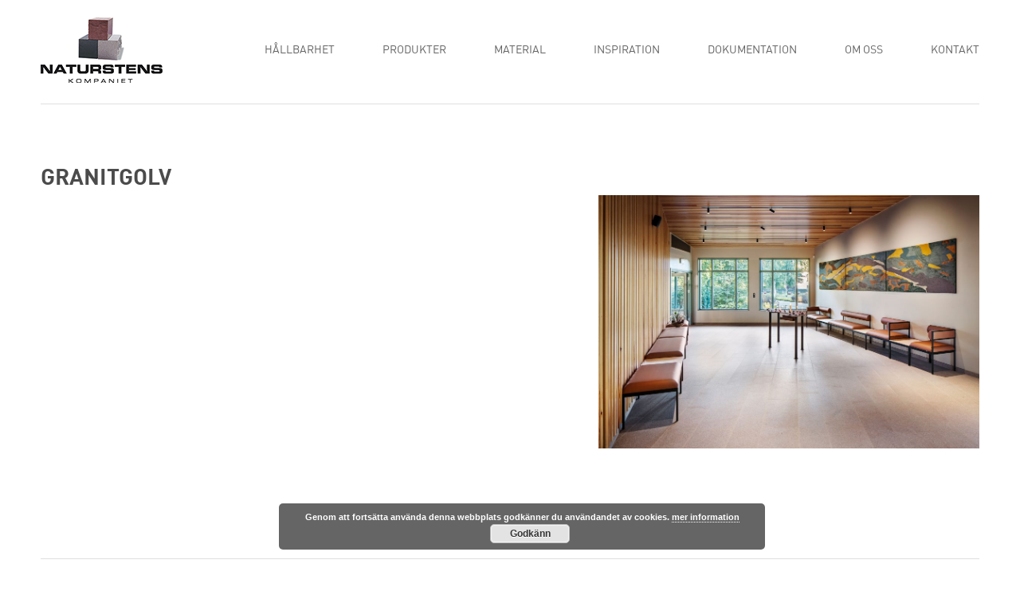

--- FILE ---
content_type: text/css
request_url: https://www.naturstenskompaniet.se/wp-content/themes/nsk/library/css/style.css?v=3.1.3
body_size: 12258
content:
/*! normalize.css v2.1.2 | MIT License | git.io/normalize */article,aside,details,figcaption,figure,footer,header,hgroup,main,nav,section,summary{display:block}audio,canvas,video{display:inline-block}audio:not([controls]){display:none;height:0}[hidden]{display:none}html{font-family:sans-serif;-ms-text-size-adjust:100%;-webkit-text-size-adjust:100%}body{margin:0;}a:active,a:hover{outline:0}abbr[title]{border-bottom:1px dotted}b,strong{font-weight:700}dfn{font-style:italic}hr{-moz-box-sizing:content-box;box-sizing:content-box}mark{background:#ff0;color:#000}code,kbd,pre,samp{font-family:monospace,serif;font-size:1em}pre{white-space:pre-wrap}q{quotes:"\201C" "\201D" "\2018" "\2019"}small{font-size:80%}sub,sup{font-size:75%;line-height:0;position:relative;vertical-align:baseline}sup{top:-.5em}sub{bottom:-.25em}img{border:0}svg:not(:root){overflow:hidden}figure{margin:0}fieldset{border:1px solid silver;margin:0 2px;padding:.35em .625em .75em}legend{border:0;padding:0}button,input,select,textarea{font-family:inherit;font-size:100%;margin:0}button,input{line-height:normal}button,select{text-transform:none}button,html input[type=button],input[type=reset],input[type=submit]{-webkit-appearance:button;cursor:pointer}button[disabled],html input[disabled]{cursor:default}input[type=checkbox],input[type=radio]{box-sizing:border-box;padding:0}input[type=search]{-webkit-appearance:textfield;-moz-box-sizing:content-box;-webkit-box-sizing:content-box;box-sizing:content-box}input[type=search]::-webkit-search-cancel-button,input[type=search]::-webkit-search-decoration{-webkit-appearance:none}button::-moz-focus-inner,input::-moz-focus-inner{border:0;padding:0}textarea{overflow:auto;vertical-align:top}table{border-collapse:collapse;border-spacing:0}*,:after,:before{-moz-box-sizing:border-box;-webkit-box-sizing:border-box;box-sizing:border-box}a:focus{outline:0}embed,img,object{max-width:100%;height:auto}embed,object{height:100%}img{-ms-interpolation-mode:bicubic}::-moz-selection{background:#b3d4fc;text-shadow:none}::selection{background:#b3d4fc;text-shadow:none}hr{display:block;height:1px;border:0;border-top:1px solid #eee;margin:1em 0;padding:0}ol,ul{list-style:none;padding:0;margin:0 0 1em}ol li,ul li{margin-bottom:.5em}.left{float:left!important}.right{float:right!important}.text-left{text-align:left!important}.text-right{text-align:right!important}.text-center{text-align:center!important}.text-justify{text-align:justify!important}.hide{display:none}img{display:inline-block}textarea{height:auto;min-height:50px}

@media print {
	table tr td {
		border:1px solid #000;
		font-size:10px;
		padding:6px;
		color: #000000;
		background-color: #fff;
	}
}
.row {
	width:100%;
	margin-left:auto!important;
	margin-right:auto!important;
	margin-top:0;
	margin-bottom:0;
	max-width:1200px;
	*zoom:1
}

.row:after,
.row:before {
  content: " ";
  display: table;
}
.row:after {
  clear: both;
}
.row .column,
.row .columns {
  position: relative;
  padding-left: 0.9375em;
  padding-right: 0.9375em;
  width: 100%;
  float: left;
}
.row.collapse .column,
.row.collapse .columns {
  position: relative;
  padding-left: 0;
  padding-right: 0;
  float: left;
}
.row .row {
  width: auto;
  margin-left: -0.9375em;
  margin-right: -0.9375em;
  margin-top: 0;
  margin-bottom: 0;
  max-width: none;
  *zoom: 1;
}
.row .row:after,
.row .row:before {
  content: " ";
  display: table;
}
.row .row:after {
  clear: both;
}
.row .row.collapse {
  width: auto;
  margin: 0;
  max-width: none;
  *zoom: 1;
}
.row .row.collapse:after,
.row .row.collapse:before {
  content: " ";
  display: table;
}
.row .row.collapse:after {
  clear: both;
}
@media only screen {
  .row .column,
  .row .columns {
	position: relative;
	padding-left: 0.9375em;
	padding-right: 0.9375em;
	float: left;
  }
  .row .small-1 {
	position: relative;
	width: 8.33333%;
  }
  .row .small-2 {
	position: relative;
	width: 16.66667%;
  }
  .row .small-3 {
	position: relative;
	width: 25%;
  }
  .row .small-4 {
	position: relative;
	width: 33.33333%;
  }
  .row .small-5 {
	position: relative;
	width: 41.66667%;
  }
  .row .small-6 {
	position: relative;
	width: 50%;
  }
  .row .small-7 {
	position: relative;
	width: 58.33333%;
  }
  .row .small-8 {
	position: relative;
	width: 66.66667%;
  }
  .row .small-9 {
	position: relative;
	width: 75%;
  }
  .row .small-10 {
	position: relative;
	width: 83.33333%;
  }
  .row .small-11 {
	position: relative;
	width: 91.66667%;
  }
  .row .small-12 {
	position: relative;
	width: 100%;
  }
  .row .small-offset-1 {
	position: relative;
	margin-left: 8.33333%;
  }
  .row .small-offset-2 {
	position: relative;
	margin-left: 16.66667%;
  }
  .row .small-offset-3 {
	position: relative;
	margin-left: 25%;
  }
  .row .small-offset-4 {
	position: relative;
	margin-left: 33.33333%;
  }
  .row .small-offset-5 {
	position: relative;
	margin-left: 41.66667%;
  }
  .row .small-offset-6 {
	position: relative;
	margin-left: 50%;
  }
  .row .small-offset-7 {
	position: relative;
	margin-left: 58.33333%;
  }
  .row .small-offset-8 {
	position: relative;
	margin-left: 66.66667%;
  }
  .row .small-offset-9 {
	position: relative;
	margin-left: 75%;
  }
  .row .small-offset-10 {
	position: relative;
	margin-left: 83.33333%;
  }
  [class*="column"] + [class*="column"].end {
	float: left;
  }
  .column.small-centered,
  .columns.small-centered {
	position: relative;
	margin-left: auto;
	margin-right: auto;
	float: none !important;
  }
}
@media only screen and (min-width: 48em) {
  .row .large-1 {
	position: relative;
	width: 8.33333%;
  }
  .row .large-2 {
	position: relative;
	width: 16.66667%;
  }
  .row .large-3 {
	position: relative;
	width: 25%;
  }
  .row .large-4 {
	position: relative;
	width: 33.33333%;
  }
  .row .large-5 {
	position: relative;
	width: 41.66667%;
  }
  .row .large-6 {
	position: relative;
	width: 50%;
  }
  .row .large-7 {
	position: relative;
	width: 58.33333%;
  }
  .row .large-8 {
	position: relative;
	width: 66.66667%;
  }
  .row .large-9 {
	position: relative;
	width: 75%;
  }
  .row .large-10 {
	position: relative;
	width: 83.33333%;
  }
  .row .large-11 {
	position: relative;
	width: 91.66667%;
  }
  .row .large-12 {
	position: relative;
	width: 100%;
  }
  .row .large-offset-1 {
	position: relative;
	margin-left: 8.33333%;
  }
  .row .large-offset-2 {
	position: relative;
	margin-left: 16.66667%;
  }
  .row .large-offset-3 {
	position: relative;
	margin-left: 25%;
  }
  .row .large-offset-4 {
	position: relative;
	margin-left: 33.33333%;
  }
  .row .large-offset-5 {
	position: relative;
	margin-left: 41.66667%;
  }
  .row .large-offset-6 {
	position: relative;
	margin-left: 50%;
  }
  .row .large-offset-7 {
	position: relative;
	margin-left: 58.33333%;
  }
  .row .large-offset-8 {
	position: relative;
	margin-left: 66.66667%;
  }
  .row .large-offset-9 {
	position: relative;
	margin-left: 75%;
  }
  .row .large-offset-10 {
	position: relative;
	margin-left: 83.33333%;
  }
  .push-2 {
	position: relative;
	left: 16.66667%;
	right: auto;
  }
  .pull-2 {
	position: relative;
	right: 16.66667%;
	left: auto;
  }
  .push-3 {
	position: relative;
	left: 25%;
	right: auto;
  }
  .pull-3 {
	position: relative;
	right: 25%;
	left: auto;
  }
  .push-4 {
	position: relative;
	left: 33.33333%;
	right: auto;
  }
  .pull-4 {
	position: relative;
	right: 33.33333%;
	left: auto;
  }
  .push-5 {
	position: relative;
	left: 41.66667%;
	right: auto;
  }
  .pull-5 {
	position: relative;
	right: 41.66667%;
	left: auto;
  }
  .push-6 {
	position: relative;
	left: 50%;
	right: auto;
  }
  .pull-6 {
	position: relative;
	right: 50%;
	left: auto;
  }
  .push-7 {
	position: relative;
	left: 58.33333%;
	right: auto;
  }
  .pull-7 {
	position: relative;
	right: 58.33333%;
	left: auto;
  }
  .push-8 {
	position: relative;
	left: 66.66667%;
	right: auto;
  }
  .pull-8 {
	position: relative;
	right: 66.66667%;
	left: auto;
  }
  .push-9 {
	position: relative;
	left: 75%;
	right: auto;
  }
  .pull-9 {
	position: relative;
	right: 75%;
	left: auto;
  }
  .push-10 {
	position: relative;
	left: 83.33333%;
	right: auto;
  }
  .pull-10 {
	position: relative;
	right: 83.33333%;
	left: auto;
  }
  .small-push-2 {
	left: inherit;
  }
  .small-pull-2 {
	right: inherit;
  }
  .small-push-3 {
	left: inherit;
  }
  .small-pull-3 {
	right: inherit;
  }
  .small-push-4 {
	left: inherit;
  }
  .small-pull-4 {
	right: inherit;
  }
  .small-push-5 {
	left: inherit;
  }
  .small-pull-5 {
	right: inherit;
  }
  .small-push-6 {
	left: inherit;
  }
  .small-pull-6 {
	right: inherit;
  }
  .small-push-7 {
	left: inherit;
  }
  .small-pull-7 {
	right: inherit;
  }
  .small-push-8 {
	left: inherit;
  }
  .small-pull-8 {
	right: inherit;
  }
  .small-push-9 {
	left: inherit;
  }
  .small-pull-9 {
	right: inherit;
  }
  .small-push-10 {
	left: inherit;
  }
  .small-pull-10 {
	right: inherit;
  }
  .column.large-centered,
  .columns.large-centered {
	position: relative;
	margin-left: auto;
	margin-right: auto;
	float: none !important;
  }
}
.lt-ie9 .row {
  width: 1200px;
  max-width: 100%;
  min-width: 768px;
  margin: 0 auto;
}
.lt-ie9 .row.large-collapse .column,
.lt-ie9 .row.large-collapse .columns {
  padding: 0;
}
.lt-ie9 .row .row {
  width: auto;
  max-width: none;
  min-width: 0;
  margin: 0 -15px;
}
.lt-ie9 .row .row.large-collapse {
  margin: 0;
}
.columns,
.lt-ie9 .column {
  float: left;
  min-height: 1px;
  padding: 0 15px;
  position: relative;
}
.columns.large-centered,
.lt-ie9 .column.large-centered {
  float: none;
  margin: 0 auto;
}
.lt-ie9 [class*="column"] + [class*="column"]:last-child {
  float: right;
}
.lt-ie9 [class*="column"] + [class*="column"].end {
  float: left;
}
.lt-ie9 .large-1,
.lt-ie9 .row .large-1 {
  width: 8.33333%;
}
.lt-ie9 .large-2,
.lt-ie9 .row .large-2 {
  width: 16.66667%;
}
.lt-ie9 .large-3,
.lt-ie9 .row .large-3 {
  width: 25%;
}
.lt-ie9 .large-4,
.lt-ie9 .row .large-4 {
  width: 33.33333%;
}
.lt-ie9 .large-5,
.lt-ie9 .row .large-5 {
  width: 41.66667%;
}
.lt-ie9 .large-6,
.lt-ie9 .row .large-6 {
  width: 50%;
}
.lt-ie9 .large-7,
.lt-ie9 .row .large-7 {
  width: 58.33333%;
}
.lt-ie9 .large-8,
.lt-ie9 .row .large-8 {
  width: 66.66667%;
}
.lt-ie9 .large-9,
.lt-ie9 .row .large-9 {
  width: 75%;
}
.lt-ie9 .large-10,
.lt-ie9 .row .large-10 {
  width: 83.33333%;
}
.lt-ie9 .large-11,
.lt-ie9 .row .large-11 {
  width: 91.66667%;
}
.lt-ie9 .large-12,
.lt-ie9 .row .large-12 {
  width: 100%;
}
.lt-ie9 .row .large-offset-1 {
  margin-left: 8.33333%;
}
.lt-ie9 .row .large-offset-2 {
  margin-left: 16.66667%;
}
.lt-ie9 .row .large-offset-3 {
  margin-left: 25%;
}
.lt-ie9 .row .large-offset-4 {
  margin-left: 33.33333%;
}
.lt-ie9 .row .large-offset-5 {
  margin-left: 41.66667%;
}
.lt-ie9 .row .large-offset-6 {
  margin-left: 50%;
}
.lt-ie9 .row .large-offset-7 {
  margin-left: 58.33333%;
}
.lt-ie9 .row .large-offset-8 {
  margin-left: 66.66667%;
}
.lt-ie9 .row .large-offset-9 {
  margin-left: 75%;
}
.lt-ie9 .row .large-offset-10 {
  margin-left: 83.33333%;
}
.lt-ie9 .pull-2 {
  right: 16.66667%;
}
.lt-ie9 .pull-3 {
  right: 25%;
}
.lt-ie9 .pull-4 {
  right: 33.33333%;
}
.lt-ie9 .pull-5 {
  right: 41.66667%;
}
.lt-ie9 .pull-6 {
  right: 50%;
}
.lt-ie9 .pull-7 {
  right: 58.33333%;
}
.lt-ie9 .pull-8 {
  right: 66.66667%;
}
.lt-ie9 .pull-9 {
  right: 75%;
}
.lt-ie9 .pull-10 {
  right: 83.33333%;
}
.lt-ie9 .push-2 {
  left: 16.66667%;
}
.lt-ie9 .push-3 {
  left: 25%;
}
.lt-ie9 .push-4 {
  left: 33.33333%;
}
.lt-ie9 .push-5 {
  left: 41.66667%;
}
.lt-ie9 .push-6 {
  left: 50%;
}
.lt-ie9 .push-7 {
  left: 58.33333%;
}
.lt-ie9 .push-8 {
  left: 66.66667%;
}
.lt-ie9 .push-9 {
  left: 75%;
}
.lt-ie9 .push-10 {
  left: 83.33333%;
}
.lt-ie9 .row {
  *zoom: 1;
}
.lt-ie9 .row:before,
.row:after {
  content: " ";
  display: table;
}
.lt-ie9 .row:after {
  clear: both;
}
.show-for-large-down,
.show-for-medium-down,
.show-for-small {
  display: inherit !important;
}
.show-for-large,
.show-for-large-up,
.show-for-medium,
.show-for-medium-up,
.show-for-xlarge {
  display: none !important;
}
.hide-for-large,
.hide-for-large-up,
.hide-for-medium,
.hide-for-medium-up,
.hide-for-xlarge {
  display: inherit !important;
}
.hide-for-large-down,
.hide-for-medium-down,
.hide-for-small {
  display: none !important;
}
@media only screen and (min-width: 48em) {
  .show-for-medium,
  .show-for-medium-up {
	display: inherit !important;
  }
  .show-for-small {
	display: none !important;
  }
  .hide-for-small {
	display: inherit !important;
  }
  .hide-for-medium,
  .hide-for-medium-up {
	display: none !important;
  }
}
@media only screen and (min-width: 80em) {
  .show-for-large,
  .show-for-large-up {
	display: inherit !important;
  }
  .show-for-medium,
  .show-for-medium-down {
	display: none !important;
  }
  .hide-for-medium,
  .hide-for-medium-down {
	display: inherit !important;
  }
  .hide-for-large,
  .hide-for-large-up {
	display: none !important;
  }
}
@media only screen and (min-width: 90em) {
  .show-for-xlarge {
	display: inherit !important;
  }
  .show-for-large,
  .show-for-large-down {
	display: none !important;
  }
  .hide-for-large,
  .hide-for-large-down {
	display: inherit !important;
  }
  .hide-for-xlarge {
	display: none !important;
  }
}
.hide-for-portrait,
.show-for-landscape {
  display: inherit !important;
}
.hide-for-landscape,
.show-for-portrait,
.show-for-touch {
  display: none !important;
}
@media only screen and (orientation: landscape) {
  .hide-for-portrait,
  .show-for-landscape {
	display: inherit !important;
  }
  .hide-for-landscape,
  .show-for-portrait {
	display: none !important;
  }
}
@media only screen and (orientation: portrait) {
  .hide-for-landscape,
  .show-for-portrait {
	display: inherit !important;
  }
  .hide-for-portrait,
  .show-for-landscape {
	display: none !important;
  }
}
.hide-for-touch,
.touch .show-for-touch {
  display: inherit !important;
}
.touch .hide-for-touch {
  display: none !important;
}
.clearfix:after,
.clearfix:before {
  content: " ";
  display: table;
}
.clearfix:after {
  clear: both;
}
.clearfix {
  *zoom: 1;
}
[class*=" icon-"]:before,
[class^="icon-"]:before {
  font-family: fontello;
  font-style: normal;
  font-weight: 400;
  speak: none;
  display: inline-block;
  text-decoration: inherit;
  width: 1em;
  margin-right: 0.2em;
  text-align: center;
  font-variant: normal;
  text-transform: none;
  line-height: 1em;
  margin-left: 0.2em;
}
.icon-camera:before {
  content: "\e800";
}
.icon-doc:before {
  content: "\e802";
}
.icon-picture:before {
  content: "\e801";
}
.owl-carousel .owl-wrapper:after {
  content: ".";
  display: block;
  clear: both;
  visibility: hidden;
  line-height: 0;
  height: 0;
}
.owl-carousel {
  display: none;
  position: relative;
  width: 100%;
  -ms-touch-action: pan-y;
}
.owl-carousel .owl-wrapper {
  display: none;
  position: relative;
}
.owl-carousel .owl-wrapper-outer {
  overflow: hidden;
  position: relative;
  width: 100%;
  display: block;
  float: left;
}
.owl-carousel .owl-wrapper-outer.autoHeight {
  -webkit-transition: height 500ms ease-in-out;
  -moz-transition: height 500ms ease-in-out;
  -ms-transition: height 500ms ease-in-out;
  -o-transition: height 500ms ease-in-out;
  transition: height 500ms ease-in-out;
}
.owl-carousel .owl-item {
  float: left;
}
.owl-controls .owl-buttons div,
.owl-controls .owl-page {
  cursor: pointer;
}
.owl-controls {
  -webkit-user-select: none;
  -khtml-user-select: none;
  -moz-user-select: none;
  -ms-user-select: none;
  user-select: none;
  -webkit-tap-highlight-color: rgba(0, 0, 0, 0);
}
.grabbing {
  cursor: url(grabbing.png) 8 8, move;
}
.owl-carousel .owl-item,
.owl-carousel .owl-wrapper {
  -webkit-backface-visibility: hidden;
  -moz-backface-visibility: hidden;
  -ms-backface-visibility: hidden;
  -webkit-transform: translate3d(0, 0, 0);
  -moz-transform: translate3d(0, 0, 0);
  -ms-transform: translate3d(0, 0, 0);
}
.owl-origin {
  -webkit-perspective: 1200px;
  -webkit-perspective-origin-x: 50%;
  -webkit-perspective-origin-y: 50%;
  -moz-perspective: 1200px;
  -moz-perspective-origin-x: 50%;
  -moz-perspective-origin-y: 50%;
  perspective: 1200px;
}
.owl-fade-out {
  z-index: 10;
  -webkit-animation: fadeOut 0.7s both ease;
  -moz-animation: fadeOut 0.7s both ease;
  animation: fadeOut 0.7s both ease;
}
.owl-fade-in {
  -webkit-animation: fadeIn 0.7s both ease;
  -moz-animation: fadeIn 0.7s both ease;
  animation: fadeIn 0.7s both ease;
}
.owl-backSlide-out {
  -webkit-animation: backSlideOut 1s both ease;
  -moz-animation: backSlideOut 1s both ease;
  animation: backSlideOut 1s both ease;
}
.owl-backSlide-in {
  -webkit-animation: backSlideIn 1s both ease;
  -moz-animation: backSlideIn 1s both ease;
  animation: backSlideIn 1s both ease;
}
.owl-goDown-out {
  -webkit-animation: scaleToFade 0.7s ease both;
  -moz-animation: scaleToFade 0.7s ease both;
  animation: scaleToFade 0.7s ease both;
}
.owl-goDown-in {
  -webkit-animation: goDown 0.6s ease both;
  -moz-animation: goDown 0.6s ease both;
  animation: goDown 0.6s ease both;
}
.owl-fadeUp-in {
  -webkit-animation: scaleUpFrom 0.5s ease both;
  -moz-animation: scaleUpFrom 0.5s ease both;
  animation: scaleUpFrom 0.5s ease both;
}
.owl-fadeUp-out {
  -webkit-animation: scaleUpTo 0.5s ease both;
  -moz-animation: scaleUpTo 0.5s ease both;
  animation: scaleUpTo 0.5s ease both;
}
@-webkit-keyframes empty {
  0% {
	opacity: 1;
  }
}
@-moz-keyframes empty {
  0% {
	opacity: 1;
  }
}
@keyframes empty {
  0% {
	opacity: 1;
  }
}
@-webkit-keyframes fadeIn {
  0% {
	opacity: 0;
  }
  100% {
	opacity: 1;
  }
}
@-moz-keyframes fadeIn {
  0% {
	opacity: 0;
  }
  100% {
	opacity: 1;
  }
}
@keyframes fadeIn {
  0% {
	opacity: 0;
  }
  100% {
	opacity: 1;
  }
}
@-webkit-keyframes fadeOut {
  0% {
	opacity: 1;
  }
  100% {
	opacity: 0;
  }
}
@-moz-keyframes fadeOut {
  0% {
	opacity: 1;
  }
  100% {
	opacity: 0;
  }
}
@keyframes fadeOut {
  0% {
	opacity: 1;
  }
  100% {
	opacity: 0;
  }
}
@-webkit-keyframes backSlideOut {
  25% {
	opacity: 0.5;
	-webkit-transform: translateZ(-500px);
  }
  100%,
  75% {
	opacity: 0.5;
	-webkit-transform: translateZ(-500px) translateX(-200%);
  }
}
@-moz-keyframes backSlideOut {
  25% {
	opacity: 0.5;
	-moz-transform: translateZ(-500px);
  }
  100%,
  75% {
	opacity: 0.5;
	-moz-transform: translateZ(-500px) translateX(-200%);
  }
}
@keyframes backSlideOut {
  25% {
	opacity: 0.5;
	transform: translateZ(-500px);
  }
  100%,
  75% {
	opacity: 0.5;
	transform: translateZ(-500px) translateX(-200%);
  }
}
@-webkit-keyframes backSlideIn {
  0%,
  25% {
	opacity: 0.5;
	-webkit-transform: translateZ(-500px) translateX(200%);
  }
  75% {
	opacity: 0.5;
	-webkit-transform: translateZ(-500px);
  }
  100% {
	opacity: 1;
	-webkit-transform: translateZ(0) translateX(0);
  }
}
@-moz-keyframes backSlideIn {
  0%,
  25% {
	opacity: 0.5;
	-moz-transform: translateZ(-500px) translateX(200%);
  }
  75% {
	opacity: 0.5;
	-moz-transform: translateZ(-500px);
  }
  100% {
	opacity: 1;
	-moz-transform: translateZ(0) translateX(0);
  }
}
@keyframes backSlideIn {
  0%,
  25% {
	opacity: 0.5;
	transform: translateZ(-500px) translateX(200%);
  }
  75% {
	opacity: 0.5;
	transform: translateZ(-500px);
  }
  100% {
	opacity: 1;
	transform: translateZ(0) translateX(0);
  }
}
@-webkit-keyframes scaleToFade {
  to {
	opacity: 0;
	-webkit-transform: scale(0.8);
  }
}
@-moz-keyframes scaleToFade {
  to {
	opacity: 0;
	-moz-transform: scale(0.8);
  }
}
@keyframes scaleToFade {
  to {
	opacity: 0;
	transform: scale(0.8);
  }
}
@-webkit-keyframes goDown {
  from {
	-webkit-transform: translateY(-100%);
  }
}
@-moz-keyframes goDown {
  from {
	-moz-transform: translateY(-100%);
  }
}
@keyframes goDown {
  from {
	transform: translateY(-100%);
  }
}
@-webkit-keyframes scaleUpFrom {
  from {
	opacity: 0;
	-webkit-transform: scale(1.5);
  }
}
@-moz-keyframes scaleUpFrom {
  from {
	opacity: 0;
	-moz-transform: scale(1.5);
  }
}
@keyframes scaleUpFrom {
  from {
	opacity: 0;
	transform: scale(1.5);
  }
}
@-webkit-keyframes scaleUpTo {
  to {
	opacity: 0;
	-webkit-transform: scale(1.5);
  }
}
@-moz-keyframes scaleUpTo {
  to {
	opacity: 0;
	-moz-transform: scale(1.5);
  }
}
@keyframes scaleUpTo {
  to {
	opacity: 0;
	transform: scale(1.5);
  }
}
body,
html {
  width: 100%;
}
body {
  height: 100%;
  font-family: DIN-Regular, Helvetica, Arial, sans-serif;
  font-size: 12px;
  font-weight: 400;
  color: #656565;
  line-height: 1.331em;
  -webkit-font-smoothing: antialiased;
  text-rendering: optimizeLegibility;
}
.h1,
.h2,
.h4,
.h5,
.h6,
h1,
h2,
h4,
h5,
h6 {
  margin: 0 0 0.5em;
  line-height: 1.4em;
  text-transform: uppercase;
  color: #4b4b4b;
  font-weight: 400;
}
.h3,
h3 {
  font-weight: 400;
  color: #4b4b4b;
  text-transform: uppercase;
  line-height: 1.4em;
}
.h1,
.h2,
h1,
h2 {
  font-size: 2.8rem;
  font-family: DIN-Bold, Helvetica, Arial, sans-serif;
}
.h3,
h3 {
  font-size: 18px;
  font-family: DIN-Bold, Helvetica, Arial, sans-serif;
}
.h4,
h4 {
  font-size: 16px;
}
.h5,
h5 {
  font-size: 14px;
}
.h6,
h6 {
  font-size: 12px;
}
p {
  margin: 0 0 1.5em;
  line-height: 1.7em;
}
img {
  max-width: 100%;
}
.clickable,
.icon {
  cursor: pointer;
}
#footer-margin {
  margin-bottom: 80px;
}
.owl-item {
  padding-left: 0.9375em;
  padding-right: 0.9375em;
}
.owl-buttons {
  position: absolute;
  top: 18px;
  right: 0;
}
.toggle-filter {
  cursor: pointer;
  margin-bottom: 2em;
  display: block;
  width: 100%;
  max-width: 100%;
  background: #f3f3f3;
  -webkit-transition: all 0.4s ease;
  -moz-transition: all 0.4s ease;
  -o-transition: all 0.4s ease;
  transition: all 0.4s ease;
  padding: 1.2em;
}
.toggle-filter span {
  float: right;
  font-size: 2em;
  font-family: DIN-Regular;
  margin-top: -4px;
}
.toggle-filter h3 {
  margin-bottom: 0 !important;
  margin-top: 0 !important;
  font-size: 14px;
}
.dont-show-pc {
  padding-left: 0.9375em;
  padding-right: 0.9375em;
  display: none;
}
#main .menu {
  margin-bottom: 80px;
}
.page-id-16 .ingress {
  margin: 0;
}
a {
  color: #7b2c2c;
  text-decoration: none;
  -webkit-transition: all 0.4s ease;
  -moz-transition: all 0.4s ease;
  -o-transition: all 0.4s ease;
  transition: all 0.4s ease;
}
a:active,
a:visited {
  color: #7b2c2c;
  text-decoration: none;
}
a:focus,
a:hover {
  color: #4b4b4b;
  text-decoration: none;
}

label {
	display: inline;
	font-weight: normal;
}

.content ol,
.content ul {
	list-style: outside;
}

.content ul {
	list-style-type: square;
	padding-left: 20px;
}

.c-accordion__item {
	margin-bottom: 15px;
}

.c-accordion__item .c-accordion__title {
	font-size: 18px;
	margin: 0;
	line-height: 1.2;
	text-transform: none;
	background-color: #F3F3F3;
	padding: 15px 30px 15px 15px;
}

.c-accordion__item .c-accordion__title::after {
	right: 15px;
}

.c-accordion__content {
	padding: 15px;
}

#header {

	width:100%;
	margin:0 auto;
	height:130px;
	display:table;
	vertical-align:middle

}

.logo {
  width: 153px;
  height: 84px;
  background-image: url(../img/logo1x.png);
  background-repeat: no-repeat;
  display: block;
  overflow: hidden;
  text-indent: -9999px;
  margin-top: 20px;
}
.logo img { display: none; }
#nav {
  float: right;
  text-align: right;
  margin: 44px 0 0;
}
#nav ul li {
  float: right;
  margin-left: 5em;
}
#nav ul li a,
#nav ul li a:active,
#nav ul li a:visited {
  color: #656565;
  text-transform: uppercase;
  -webkit-transition: all 0.4s ease;
  -moz-transition: all 0.4s ease;
  -o-transition: all 0.4s ease;
  transition: all 0.4s ease;
  font-size: 1.2em;
}
#nav ul li a:active:hover,
#nav ul li a:hover,
#nav ul li a:visited:hover,
#nav ul li.current-menu-item a,
#nav ul li.current-page-ancestor a,
#nav ul li.current_page_item a,
#nav ul li.current_page_parent a {
  color: #4b4b4b;
}
#mob-nav {
  display: none;
}
.sl-slider-wrapper {
  margin: 0 0 80px;
}
.sl-slider {
  position: absolute;
  top: 0;
  left: 0;
  right: 0;
}
.sl-slide,
.sl-slide-inner,
.sl-slides-wrapper {
  position: absolute;
  width: 100%;
  height: 100%;
  top: 0;
  left: 0;
  right: 0;
}
.sl-slide {
  z-index: 1;
}
.sl-content-slice {
  overflow: hidden;
  position: absolute;
  -webkit-box-sizing: content-box;
  -moz-box-sizing: content-box;
  box-sizing: content-box;
  background: #fff;
  -webkit-backface-visibility: hidden;
  -moz-backface-visibility: hidden;
  -o-backface-visibility: hidden;
  -ms-backface-visibility: hidden;
  backface-visibility: hidden;
  opacity: 1;
}
.sl-slide-horizontal .sl-content-slice {
  width: 100%;
  height: 50%;
  left: -200px;
  -webkit-transform: translateY(0%) scale(1);
  -moz-transform: translateY(0%) scale(1);
  -o-transform: translateY(0%) scale(1);
  -ms-transform: translateY(0%) scale(1);
  transform: translateY(0%) scale(1);
}
.sl-slide-horizontal .sl-content-slice:first-child {
  top: -200px;
  padding: 200px 200px 0;
}
.sl-slide-horizontal .sl-content-slice:nth-child(2) {
  top: 50%;
  padding: 0 200px 200px;
}
.sl-slide-vertical .sl-content-slice {
  width: 50%;
  height: 100%;
  top: -200px;
  -webkit-transform: translateX(0%) scale(1);
  -moz-transform: translateX(0%) scale(1);
  -o-transform: translateX(0%) scale(1);
  -ms-transform: translateX(0%) scale(1);
  transform: translateX(0%) scale(1);
}
.sl-slide-vertical .sl-content-slice:first-child {
  left: -200px;
  padding: 200px 0 200px 200px;
}
.sl-slide-vertical .sl-content-slice:nth-child(2) {
  left: 50%;
  padding: 200px 200px 200px 0;
}
.sl-content-wrapper {
  position: absolute;
}
.sl-content {
  width: 100%;
  height: 100%;
  background: #fff;
}
.sl-slide-horizontal .sl-slide-inner {
  background: #ddd;
}
.sl-slide-vertical .sl-slide-inner {
  background: #ccc;
}
.sl-slider-wrapper {
  width: 100%;
  height: 400px;
  overflow: hidden;
  position: relative;
}
.bg-img {
  padding: 200px;
  box-sizing: border-box;
  position: absolute;
  width: 100%;
  background-repeat: no-repeat;
  background-size: cover;
  background-position: center center;
}
.nav-arrows span {
  position: absolute;
  z-index: 2000;
  top: 50%;
  width: 40px;
  height: 40px;
  border: 8px solid #ddd;
  border: 8px solid rgba(150, 150, 150, 0.4);
  text-indent: -90000px;
  margin-top: -40px;
  cursor: pointer;
  -webkit-transform: rotate(45deg);
  -moz-transform: rotate(45deg);
  -o-transform: rotate(45deg);
  -ms-transform: rotate(45deg);
  transform: rotate(45deg);
}
.nav-arrows span:hover {
  border-color: rgba(150, 150, 150, 0.9);
}
.nav-arrows span.nav-arrow-prev {
  left: 5%;
  border-right: 0;
  border-top: 0;
}
.nav-arrows span.nav-arrow-next {
  right: 5%;
  border-left: 0;
  border-bottom: 0;
}
.nav-dots {
  text-align: center;
  position: absolute;
  bottom: 2%;
  height: 30px;
  width: 100%;
  left: 0;
  z-index: 1000;
}
.nav-dots span {
  display: inline-block;
  position: relative;
  width: 16px;
  height: 16px;
  border-radius: 50%;
  cursor: pointer;
  background: rgba(150, 150, 150, 0.1);
  margin: 6px;
  -webkit-transition: all 0.2s;
  -moz-transition: all 0.2s;
  -ms-transition: all 0.2s;
  -o-transition: all 0.2s;
  transition: all 0.2s;
  box-shadow: 0 1px 1px rgba(255, 255, 255, 0.4),
	inset 0 1px 1px rgba(0, 0, 0, 0.1), 0 0 0 2px rgba(255, 255, 255, 0.5);
}
.nav-dots span.nav-dot-current,
.nav-dots span:hover {
  box-shadow: 0 1px 1px rgba(255, 255, 255, 0.4),
	inset 0 1px 1px rgba(0, 0, 0, 0.1), 0 0 0 5px rgba(255, 255, 255, 0.5);
}
.nav-dots span.nav-dot-current:after {
  content: "";
  position: absolute;
  width: 10px;
  height: 10px;
  top: 3px;
  left: 3px;
  border-radius: 50%;
  background: rgba(255, 255, 255, 0.8);
}
.sl-trans-elems .deco {
  -webkit-animation: roll 1s ease-out both, fadeIn 1s ease-out both;
  -moz-animation: roll 1s ease-out both, fadeIn 1s ease-out both;
  -o-animation: roll 1s ease-out both, fadeIn 1s ease-out both;
  -ms-animation: roll 1s ease-out both, fadeIn 1s ease-out both;
  animation: roll 1s ease-out both, fadeIn 1s ease-out both;
}
.sl-trans-elems h2 {
  -webkit-animation: moveUp 1s ease-in-out both;
  -moz-animation: moveUp 1s ease-in-out both;
  -o-animation: moveUp 1s ease-in-out both;
  -ms-animation: moveUp 1s ease-in-out both;
  animation: moveUp 1s ease-in-out both;
}
.sl-trans-elems blockquote {
  -webkit-animation: fadeIn 0.5s linear 0.5s both;
  -moz-animation: fadeIn 0.5s linear 0.5s both;
  -o-animation: fadeIn 0.5s linear 0.5s both;
  -ms-animation: fadeIn 0.5s linear 0.5s both;
  animation: fadeIn 0.5s linear 0.5s both;
}
.sl-trans-back-elems .deco {
  -webkit-animation: scaleDown 1s ease-in-out both;
  -moz-animation: scaleDown 1s ease-in-out both;
  -o-animation: scaleDown 1s ease-in-out both;
  -ms-animation: scaleDown 1s ease-in-out both;
  animation: scaleDown 1s ease-in-out both;
}
.sl-trans-back-elems h2 {
  -webkit-animation: fadeOut 1s ease-in-out both;
  -moz-animation: fadeOut 1s ease-in-out both;
  -o-animation: fadeOut 1s ease-in-out both;
  -ms-animation: fadeOut 1s ease-in-out both;
  animation: fadeOut 1s ease-in-out both;
}
.sl-trans-back-elems blockquote {
  -webkit-animation: fadeOut 1s linear both;
  -moz-animation: fadeOut 1s linear both;
  -o-animation: fadeOut 1s linear both;
  -ms-animation: fadeOut 1s linear both;
  animation: fadeOut 1s linear both;
}
@-webkit-keyframes roll {
  0% {
	-webkit-transform: translateX(500px) rotate(360deg);
  }
  100% {
	-webkit-transform: translateX(0px) rotate(0deg);
  }
}
@-moz-keyframes roll {
  0% {
	-moz-transform: translateX(500px) rotate(360deg);
	opacity: 0;
  }
  100% {
	-moz-transform: translateX(0px) rotate(0deg);
	opacity: 1;
  }
}
@-o-keyframes roll {
  0% {
	-o-transform: translateX(500px) rotate(360deg);
	opacity: 0;
  }
  100% {
	-o-transform: translateX(0px) rotate(0deg);
	opacity: 1;
  }
}
@-ms-keyframes roll {
  0% {
	-ms-transform: translateX(500px) rotate(360deg);
	opacity: 0;
  }
  100% {
	-ms-transform: translateX(0px) rotate(0deg);
	opacity: 1;
  }
}
@keyframes roll {
  0% {
	transform: translateX(500px) rotate(360deg);
	opacity: 0;
  }
  100% {
	transform: translateX(0px) rotate(0deg);
	opacity: 1;
  }
}
@-webkit-keyframes moveUp {
  0% {
	-webkit-transform: translateY(40px);
  }
  100% {
	-webkit-transform: translateY(0px);
  }
}
@-moz-keyframes moveUp {
  0% {
	-moz-transform: translateY(40px);
  }
  100% {
	-moz-transform: translateY(0px);
  }
}
@-o-keyframes moveUp {
  0% {
	-o-transform: translateY(40px);
  }
  100% {
	-o-transform: translateY(0px);
  }
}
@-ms-keyframes moveUp {
  0% {
	-ms-transform: translateY(40px);
  }
  100% {
	-ms-transform: translateY(0px);
  }
}
@keyframes moveUp {
  0% {
	transform: translateY(40px);
  }
  100% {
	transform: translateY(0px);
  }
}
@-webkit-keyframes fadeIn {
  0% {
	opacity: 0;
  }
  100% {
	opacity: 1;
  }
}
@-moz-keyframes fadeIn {
  0% {
	opacity: 0;
  }
  100% {
	opacity: 1;
  }
}
@-o-keyframes fadeIn {
  0% {
	opacity: 0;
  }
  100% {
	opacity: 1;
  }
}
@-ms-keyframes fadeIn {
  0% {
	opacity: 0;
  }
  100% {
	opacity: 1;
  }
}
@keyframes fadeIn {
  0% {
	opacity: 0;
  }
  100% {
	opacity: 1;
  }
}
@-webkit-keyframes scaleDown {
  0% {
	-webkit-transform: scale(1);
  }
  100% {
	-webkit-transform: scale(0.5);
  }
}
@-moz-keyframes scaleDown {
  0% {
	-moz-transform: scale(1);
  }
  100% {
	-moz-transform: scale(0.5);
  }
}
@-o-keyframes scaleDown {
  0% {
	-o-transform: scale(1);
  }
  100% {
	-o-transform: scale(0.5);
  }
}
@-ms-keyframes scaleDown {
  0% {
	-ms-transform: scale(1);
  }
  100% {
	-ms-transform: scale(0.5);
  }
}
@keyframes scaleDown {
  0% {
	transform: scale(1);
  }
  100% {
	transform: scale(0.5);
  }
}
@-webkit-keyframes fadeOut {
  0% {
	opacity: 1;
  }
  100% {
	opacity: 0;
  }
}
@-moz-keyframes fadeOut {
  0% {
	opacity: 1;
  }
  100% {
	opacity: 0;
  }
}
@-o-keyframes fadeOut {
  0% {
	opacity: 1;
  }
  100% {
	opacity: 0;
  }
}
@-ms-keyframes fadeOut {
  0% {
	opacity: 1;
  }
  100% {
	opacity: 0;
  }
}
@keyframes fadeOut {
  0% {
	opacity: 1;
  }
  100% {
	opacity: 0;
  }
}
@media screen and (max-width: 660px) {
  .sl-slider-wrapper {
	height: 500px;
  }
  .sl-slider h2 {
	font-size: 36px;
  }
  .sl-slider blockquote {
	font-size: 16px;
  }
}
.sl-slider blockquote,
.sl-slider h2 {
  width: 80%;
  max-width: 960px;
  color: #fff;
  margin: 0 auto;
  position: relative;
  z-index: 100;
  text-align: center;
  font-weight: 700;
  border-left: 0;
}
.sl-slider h2 {
  font-size: 60px;
  font-family: DIN-Regular, Helvetica, Arial, sans-serif;
  font-weight: 700;
  margin-top: 1.25em;
}
.sl-slider .sl-content .sl-slide-inner blockquote p {
  font-size: 2rem;
}
.sl-slider blockquote a {
  display: inline-block;
  border: 2px solid #fff;
  padding: 0.7em 1.8em 0.8em;
  color: #fff;
  font-size: 2rem;
  font-weight: 700;
}
.sl-slider blockquote a:hover {
  background: #fff;
  color: #222;
}
#slider {
  opacity: 0;
}
.puff {
  margin: 0 0 80px;
}
.icon-holder {
  width: 20%;
  height: 100%;
  padding-top: 1.4em;
}
.icon-holder .icon {
  width: 52px;
  max-width: 52px;
  height: 52px;
  border-radius: 50%;
  -moz-border-radius: 50%;
  -webkit-border-radius: 50%;
  -o-border-radius: 50%;
  background: #dfdfdf;
  line-height: 52px;
  vertical-align: middle;
  display: table-cell;
  clear: both;
}
.icon-holder .icon img {
  width: 100%;
  padding: 0 25%;
  display: table-cell;
  margin: 0 auto;
  vertical-align: middle;
}
.puff-text {
  width: 80%;
  font-size: 1.2em;
  height: 100%;
  line-height: 1.6em;
}
.puff-text h3 {
  margin-bottom: 0;
}
#main {
  width: 100%;
  margin: 0 auto;
  padding: 0;
}
.page-start {
  border-top: #dfdfdf 1px solid;
  padding-top: 80px;
}
#options label:after {
  content: "\a";
  white-space: pre;
}
#options input[type="checkbox"] {
  margin-bottom: 7px;
  margin-right: 4px;
}
a.fancybox,
p.left a,
p.right a {
  color: #656565;
}
#about-area {
  color: #4b4b4b;
  background: #f3f3f3;
  margin: 80px 0;
  padding: 1.8em;
}
#about-area p {
  margin: 0;
  font-size: 1.4em;
}
#about-area h3 {
  margin-top: 0;
}
#page-row {
  margin-bottom: 80px;
}
#install-header {
  margin-bottom: 1em;
}
.owl-buttons {
  padding-right: 0.9375em;
}
body.home .owl-buttons {
	top: -40px;
}
.owl-buttons div {
  width: 28px;
  height: 28px;
  display: block;
  background-color: #dfdfdf;
  float: left;
  margin-left: 6px;
  line-height: 20px;
  text-align: center;
  margin-bottom: 40px;
  font-size: 30px;
  font-family: DIN-Regular;
}
.ca-item a img {
  margin-bottom: 0.6em;
}
.dokument-holder {
  border: #dfdfdf 1px solid;
  margin-bottom: 1em;
}
.ingress {
  font-size: 1.7rem;
  color: #4b4b4b;
}
.page-thumbnail {
  margin: 0 0 40px;
}
.content {
  font-size: 1.4rem;
  margin: 0 0 80px;
}
#main .menu li {
  display: block;
  width: 100%;
  max-width: 100%;
  background: #f3f3f3;
  -webkit-transition: all 0.4s ease;
  -moz-transition: all 0.4s ease;
  -o-transition: all 0.4s ease;
  transition: all 0.4s ease;
  margin-bottom: 1.2em;
}
#main .menu li a {
  font-family: DIN-Bold;
  font-size: 1.2em;
  text-transform: uppercase;
  color: #4b4b4b;
  display: block;
  width: 100%;
  height: 100%;
  padding: 1.2em;
}
#main .menu li:hover {
  background: #4b4b4b;
}
#main .menu li:hover a {
  color: #fff;
}
#main .menu .current-menu-item,
#main .menu .current_page_item {
  background: #4b4b4b;
}
#main .menu .current-menu-item a,
#main .menu .current_page_item a {
  color: #fff;
}
#offices {
  margin-bottom: 80px;
}
.personal span {
  display: block;
  line-height: 1.6em;
}
.personal figure img {
  width: 80%;
}
#personal-container {
  overflow: visible !important;
}
.personal {
  margin: 0 0 80px;
}
#filtering {
  margin-bottom: 30px;
  float: left;
}
#filtering li {
  display: block;
  width: auto;
  float: left;
  background: #f3f3f3;
  -webkit-transition: all 0.4s ease;
  -moz-transition: all 0.4s ease;
  -o-transition: all 0.4s ease;
  transition: all 0.4s ease;
  margin-bottom: 1.2em;
}
#filtering li a {
  font-family: DIN-Bold;
  font-size: 1.2em;
  text-transform: uppercase;
  color: #4b4b4b;
  display: block;
  padding: 1.2em;
}
#filtering li:hover {
  background: #4b4b4b;
}
#filtering li:hover a {
  color: #fff;
}
#filtering li a.selected {
  background: #4b4b4b;
  color: #fff;
}
.tab-titles {
  width: 100%;
  float: left;
}
.tab-titles li {
  display: block;
  width: auto;
  float: left;
  background: #f3f3f3;
  -webkit-transition: all 0.4s ease;
  -moz-transition: all 0.4s ease;
  -o-transition: all 0.4s ease;
  transition: all 0.4s ease;
  margin-bottom: 1.2em;
}
.tab-titles li a {
  font-family: DIN-Bold;
  font-size: 14px;
  text-transform: uppercase;
  color: #4b4b4b;
  display: block;
  padding: 16px;
}
.tab-titles li:hover {
  background: #4b4b4b;
}
.tab-titles li:hover a {
  color: #fff;
}
.tab-titles li.ui-tabs-active a {
  background: #4b4b4b;
  color: #fff;
}
#docs {
  float: left;
}
#docs li {
  display: block;
  background: #f3f3f3;
  -webkit-transition: all 0.4s ease;
  -moz-transition: all 0.4s ease;
  -o-transition: all 0.4s ease;
  transition: all 0.4s ease;
  margin-bottom: 1.2em;
}
#docs li a {
  font-family: DIN-Bold;
  font-size: 1.2em;
  color: #4b4b4b;
  display: block;
  padding: 1.2em;
}
#docs li:hover {
  background: #4b4b4b;
}
#docs li:hover a {
  color: #fff;
}
#docs li a.selected {
  background: #4b4b4b;
  color: #fff;
}
#single-thumb img {
  margin-bottom: 0.8em;
}
.bildtext {
  margin-bottom: 3em;
}
#tabs {
  font-size: 1.2em;
  margin: 0 0 60px;
}
#tabs tr:nth-child(odd) {
  background: #f3f3f3;
}
#tabs table tr {
  height: 26px;
  width: 100%;
  line-height: 26px;
}
.isotope-item {
  z-index: 2;
}
.isotope-hidden.isotope-item {
  pointer-events: none;
  z-index: 1;
}
.isotope,
.isotope .isotope-item {
  -webkit-transition-duration: 0.8s;
  -moz-transition-duration: 0.8s;
  -ms-transition-duration: 0.8s;
  -o-transition-duration: 0.8s;
  transition-duration: 0.8s;
}
.isotope {
  -webkit-transition-property: height, width;
  -moz-transition-property: height, width;
  -ms-transition-property: height, width;
  -o-transition-property: height, width;
  transition-property: height, width;
}
.isotope .isotope-item {
  -webkit-transition-property: -webkit-transform, opacity;
  -moz-transition-property: -moz-transform, opacity;
  -ms-transition-property: -ms-transform, opacity;
  -o-transition-property: top, left, opacity;
  transition-property: transform, opacity;
}
.isotope .isotope-item.no-transition,
.isotope.no-transition,
.isotope.no-transition .isotope-item {
  -webkit-transition-duration: 0s;
  -moz-transition-duration: 0s;
  -ms-transition-duration: 0s;
  -o-transition-duration: 0s;
  transition-duration: 0s;
}
#container {
  margin: 0 0 80px;
}
#container .item {
  margin: 60px 0 0;
}
#container .item img {
  margin-bottom: 0.6em;
}
.item a {
  color: #656565;
}
#filters div span {
  display: block;
  margin-bottom: 0.4em;
}
#footer {
  max-width: 1200px;
  width: 100%;
  margin: 0 auto 40px;
  font-size: 1.2em;
  padding-bottom: 60px;
}
.border {
  border-top: #dfdfdf solid 1px;
  padding-top: 60px;
  width: 100%;
}
.aligncenter {
  display: block;
  margin: 0 auto;
}
.alignleft {
  float: left;
}
.alignright {
  float: right;
}
@media screen and (min-width: 48em) {
	.alignwide {
		margin-left: -28%;
		padding-left: .9375em;
		padding-right: .9375em;
		max-width: 1200px;
		width: 100vw;
	}
	
	.large-9 > .content > .alignwide {
		margin-left: 0;
		position: relative;
		right: calc(33% + 0.9375em + 0.9375em);
		left: auto;
	}
	
	 .alignfull {
		  width: 100vw;
		  max-width: 100vw;
		  margin-left: calc(50% - 50vw);
	 }
   
   .large-9 .alignfull {
     margin-left: calc(33% - 50vw);
   }
}

@media only screen and (min-width: 768px) and (max-width: 959px) {
  #nav {
	display: none;
  }
  .logo {
	float: none;
	margin: 12px auto;
  }
  #mob-nav {
	display: block;
	margin-bottom: 2em;
	cursor: pointer;
  }
  .page-start {
	padding-top: 2em;
  }
  #about-area {
	margin: 2em 0;
  }
  #footer .border {
	padding-top: 2em;
  }
  #menu-mobile-nav {
	display: none;
  }
  #menu-mobile-nav li {
	display: block;
	width: 100%;
	max-width: 100%;
	background: #f3f3f3;
	-webkit-transition: all 0.4s ease;
	-moz-transition: all 0.4s ease;
	-o-transition: all 0.4s ease;
	transition: all 0.4s ease;
	margin-bottom: 0 !important;
  }
  #menu-mobile-nav li a {
	font-family: DIN-Bold;
	font-size: 1.2em;
	color: #4b4b4b;
	display: block;
	width: 100%;
	height: 100%;
	padding: 1.2em;
  }
  #menu-mobile-nav li:hover {
	background: #4b4b4b;
  }
  #menu-mobile-nav li:hover a {
	color: #fff;
  }
  #mob-nav {
	position: relative;
  }
  #mob-nav span {
	max-width: 100%;
	background: #f3f3f3;
	-webkit-transition: all 0.4s ease;
	-moz-transition: all 0.4s ease;
	-o-transition: all 0.4s ease;
	transition: all 0.4s ease;
	font-family: DIN-Bold;
	font-size: 1.2em;
	color: #4b4b4b;
	display: block;
	width: 100%;
	height: 100%;
	padding: 1.2em;
  }
  #mob-nav span img {
	position: absolute;
	right: 30px;
	top: 15px;
	width: 20px;
  }
  #menu-mobile-nav .current-menu-item {
	background: #4b4b4b;
  }
  #menu-mobile-nav .current-menu-item a {
	color: #fff;
  }
  .sl-slider-wrapper {
	height: 320px;
  }
  .sl-slider blockquote,
  .sl-slider h2 {
	width: 80%;
	max-width: 960px;
	color: #fff;
	margin: 0 auto;
	border-left: 0;
	position: relative;
	z-index: 100;
	text-align: center;
	font-weight: 700;
  }
  .sl-slider h2 {
	font-size: 3.8em;
	margin-top: 1.7em;
  }
  .sl-slider blockquote {
	font-size: 1.8em;
  }
  .sl-slider blockquote a {
	display: inline-block;
	border: 2px solid #fff;
	padding: 0.7em 1.8em 0.8em;
	color: #fff;
	font-size: 0.7em;
	font-weight: 700;
	margin-top: 2em;
  }
  #options .small-4 {
	width: 33.33333% !important;
	height: 240px !important;
	margin-bottom: 2em;
  }
  #container .item {
	margin: 2em 0 0;
  }
  #inspiration-content {
	margin-top: -30px;
	float: left;
  }
  .h3,
  h3 {
	font-size: 14px;
  }
  blockquote p {
	display: none !important;
  }
  .puff {
	margin: 0 0 2em;
  }
  .icon-holder {
	width: 100%;
	height: 100%;
	padding-top: 1.4em;
  }
  .icon-holder .icon {
	width: 72px;
	max-width: 72px;
	height: 72px;
	border-radius: 50%;
	-moz-border-radius: 50%;
	-webkit-border-radius: 50%;
	-o-border-radius: 50%;
	background: #dfdfdf;
	line-height: 52px;
	margin: 0 auto 1em;
	display: block;
	clear: both;
	padding-top: 25px;
  }
  .icon-holder .icon img {
	display: block;
  }
  #puffar {
	margin-bottom: 2em;
  }
  .puff-text {
	width: 80%;
	margin: 0 auto;
	float: none !important;
	text-align: center;
	font-size: 1.2em;
	height: 100%;
	line-height: 1.6em;
  }
  .puff-text h3 {
	margin-bottom: 0;
  }
  #header .row .large-2 {
	float: none !important;
	margin: 1em auto;
  }
  .sl-slider-wrapper {
	margin: 0 0 2em;
  }
}
@media only screen and (max-width: 767px) {
  #nav {
	display: none;
  }
  .logo {
	display: block;
	float: none;
	margin: 12px auto;
  }
  #main .menu {
	margin-bottom: 40px;
  }
  #mob-nav {
	display: block;
	margin-bottom: 2em;
	cursor: pointer;
  }
  blockquote p {
	display: none !important;
  }
  #menu-mobile-nav {
	display: none;
  }
  #menu-mobile-nav li {
	display: block;
	width: 100%;
	max-width: 100%;
	background: #f3f3f3;
	-webkit-transition: all 0.4s ease;
	-moz-transition: all 0.4s ease;
	-o-transition: all 0.4s ease;
	transition: all 0.4s ease;
	margin-bottom: 0 !important;
  }
  #menu-mobile-nav li a {
	font-family: DIN-Bold;
	font-size: 1.2em;
	color: #4b4b4b;
	display: block;
	width: 100%;
	height: 100%;
	padding: 1.2em;
  }
  #menu-mobile-nav li:hover {
	background: #4b4b4b;
  }
  #menu-mobile-nav li:hover a {
	color: #fff;
  }
  #mob-nav {
	position: relative;
  }
  #mob-nav span {
	max-width: 100%;
	background: #f3f3f3;
	-webkit-transition: all 0.4s ease;
	-moz-transition: all 0.4s ease;
	-o-transition: all 0.4s ease;
	transition: all 0.4s ease;
	font-family: DIN-Bold;
	font-size: 1.2em;
	color: #4b4b4b;
	display: block;
	width: 100%;
	height: 100%;
	padding: 1.2em;
  }
  #mob-nav span img {
	position: absolute;
	right: 30px;
	top: 15px;
	width: 20px;
  }
  #menu-mobile-nav .current-menu-item {
	background: #4b4b4b;
  }
  #menu-mobile-nav .current-menu-item a {
	color: #fff;
  }
  .sl-slider-wrapper {
	height: 250px;
  }
  .sl-slider blockquote,
  .sl-slider h2 {
	width: 80%;
	max-width: 960px;
	color: #fff;
	margin: 0 auto;
	position: relative;
	z-index: 100;
	text-align: center;
	font-weight: 700;
	border-left: 0;
  }
  .sl-slider h2 {
	font-size: 3.8em;
	margin-top: 0.7em;
  }
  .sl-slider blockquote {
	font-size: 1.8em;
  }
  .sl-slider blockquote a {
	display: inline-block;
	border: 2px solid #fff;
	padding: 0.7em 1.8em 0.8em;
	color: #fff;
	font-size: 0.7em;
	font-weight: 700;
	margin-top: 2em;
  }
  #footer-margin {
	margin-bottom: 2em;
  }
}
@media only screen and (min-width: 480px) and (max-width: 767px) {
  .sl-slider-wrapper {
	height: 200px;
	margin: 0 0 2em;
  }
  .puff {
	margin: 0 0 2em;
  }
  .icon-holder {
	width: 100%;
	height: 100%;
	padding-top: 1.4em;
  }
  .icon-holder .icon {
	width: 72px;
	max-width: 72px;
	height: 72px;
	border-radius: 50%;
	-moz-border-radius: 50%;
	-webkit-border-radius: 50%;
	-o-border-radius: 50%;
	background: #dfdfdf;
	line-height: 52px;
	margin: 0 auto 1em;
	display: block;
	clear: both;
	padding-top: 25px;
  }
  .icon-holder .icon img {
	display: block;
  }
  blockquote p {
	display: none !important;
  }
  #puffar {
	margin-bottom: 2em;
  }
  .puff-text {
	width: 80%;
	margin: 0 auto;
	float: none !important;
	text-align: center;
	font-size: 1.2em;
	height: 100%;
	line-height: 1.6em;
  }
  .puff-text h3 {
	margin-bottom: 0;
  }
  .h2,
  h2 {
	font-size: 2em;
  }
  .content {
	margin: 0 0 2em;
  }
  #about-area {
	margin: 2em 0;
  }
  #footer .border {
	padding-top: 2em;
  }
  #footer p {
	width: 100%;
	text-align: center;
  }
  .sl-slider blockquote,
  .sl-slider h2 {
	width: 100%;
	max-width: 960px;
	color: #fff;
	margin: 0 auto;
	position: relative;
	z-index: 100;
	text-align: center;
	font-weight: 700;
  }
  .sl-slider h2 {
	font-size: 2.5em;
	margin-top: 1.1em;
  }
  .sl-slider blockquote {
	font-size: 1.4em;
  }
  .sl-slider blockquote a {
	display: inline-block;
	border: 1px solid #fff;
	padding: 0.4em 1.2em 0.5em;
	color: #fff;
	font-size: 0.7em;
	font-weight: 700;
	margin-top: 2em;
  }
  .page-start {
	padding-top: 2em;
  }
  #filtering li {
	width: 100%;
	margin-bottom: 0 !important;
  }
  #main .menu li {
	margin-bottom: 0 !important;
  }
  #main .menu {
	margin-bottom: 2em;
  }
  #filters .large-3,
  #filters .small-4 {
	width: 100%;
	margin-bottom: 2em;
  }
  #options {
	display: none;
  }
  #container .item {
	margin: 2em 0 0;
	width: 48%;
	float: left;
  }
  #container,
  #offices,
  .personal {
	margin: 0 0 2em;
  }
  .dont-show-pc {
	display: block;
  }
}
@media only screen and (max-width: 479px) {
  .sl-slider-wrapper {
	height: 200px;
	margin: 0 0 2em;
  }
  .puff {
	margin: 0 0 2em;
  }
  .icon-holder {
	width: 100%;
	height: 100%;
	padding-top: 1.4em;
  }
  .icon-holder .icon {
	width: 72px;
	max-width: 72px;
	height: 72px;
	border-radius: 50%;
	-moz-border-radius: 50%;
	-webkit-border-radius: 50%;
	-o-border-radius: 50%;
	background: #dfdfdf;
	line-height: 52px;
	margin: 0 auto 1em;
	display: block;
	clear: both;
	padding-top: 25px;
  }
  .icon-holder .icon img {
	display: block;
  }
  blockquote p {
	display: none !important;
  }
  #puffar {
	margin-bottom: 2em;
  }
  .puff-text {
	width: 80%;
	margin: 0 auto;
	float: none !important;
	text-align: center;
	font-size: 1.2em;
	height: 100%;
	line-height: 1.6em;
  }
  .puff-text h3 {
	margin-bottom: 0;
  }
  .h1,
  .h2,
  h1,
  h2 {
	font-size: 2em;
  }
  .content {
	margin: 0 0 2em;
  }
  #about-area {
	margin: 2em 0;
  }
  #footer .border {
	padding-top: 2em;
  }
  #footer p {
	width: 100%;
	text-align: center;
  }
  .sl-slider blockquote,
  .sl-slider h2 {
	width: 100%;
	max-width: 960px;
	color: #fff;
	margin: 0 auto;
	position: relative;
	z-index: 100;
	text-align: center;
	font-weight: 700;
	border-left: 0;
  }
  .sl-slider h2 {
	font-size: 2.5em;
	margin-top: 1.1em;
  }
  .sl-slider blockquote {
	font-size: 1.4em;
  }
  .sl-slider blockquote a {
	display: inline-block;
	border: 1px solid #fff;
	padding: 0.4em 1.2em 0.5em;
	color: #fff;
	font-size: 0.7em;
	font-weight: 700;
	margin-top: 2em;
  }
  .page-start {
	padding-top: 2em;
  }
  #filtering li {
	width: 100%;
	margin-bottom: 0 !important;
  }
  #main .menu li {
	margin-bottom: 0 !important;
  }
  #main .menu {
	margin-bottom: 2em;
  }
  #filters .large-3,
  #filters .small-4 {
	width: 100%;
	margin-bottom: 2em;
  }
  #options {
	display: none;
  }
  #container .item {
	margin: 2em 0 0;
  }
  #container,
  #offices,
  .personal {
	margin: 0 0 2em;
  }
  .dont-show-pc {
	display: block;
  }
  #footer-margin {
	margin-bottom: 2em;
  }
}
@media only screen and (-webkit-min-device-pixel-ratio: 2),
  only screen and (min--moz-device-pixel-ratio: 2),
  only screen and (-o-min-device-pixel-ratio: 2) {
  .logo {
	background-image: url(../img/logo2x.png);
	background-size: 153px 84px;
  }
}
@font-face {
  font-family: DIN-Regular;
  src: url(../fonts/DINOffcPro.eot);
  src: url(../fonts/DINOffcPro.eot?iefix) format("eot"),
	url(../fonts/DINOffcPro.woff) format("woff"),
	url(../fonts/DINOffcPro.ttf) format("truetype"),
	url(../fonts/DINOffcPro.svg#DIN-Regular) format("svg");
  font-weight: 400;
  font-style: normal;
}
@font-face {
  font-family: DIN-Black;
  src: url(../fonts/DINOffcPro-Black.eot);
  src: url(../fonts/DINOffcPro-Black.eot?iefix) format("eot"),
	url(../fonts/DINOffcPro-Black.woff) format("woff"),
	url(../fonts/DINOffcPro-Black.ttf) format("truetype"),
	url(../fonts/DINOffcPro-Black.svg#DIN-Black) format("svg");
  font-weight: 400;
  font-style: normal;
}
@font-face {
  font-family: DIN-Bold;
  src: url(../fonts/DINOffcPro-Bold.eot);
  src: url(../fonts/DINOffcPro-Bold.eot?iefix) format("eot"),
	url(../fonts/DINOffcPro-Bold.woff) format("woff"),
	url(../fonts/DINOffcPro-Bold.ttf) format("truetype"),
	url(../fonts/DINOffcPro-Bold.svg#DIN-Bold) format("svg");
  font-weight: 400;
  font-style: normal;
}
@font-face {
  font-family: DIN-Regular;
  src: url(../fonts/DINOffcPro-Bold.eot);
  src: url(../fonts/DINOffcPro-Bold.eot?iefix) format("eot"),
	url(../fonts/DINOffcPro-Bold.woff) format("woff"),
	url(../fonts/DINOffcPro-Bold.ttf) format("truetype"),
	url(../fonts/DINOffcPro-Bold.svg#DIN-Bold) format("svg");
  font-weight: 700;
  font-style: normal;
} /*! fancyBox v2.1.5 fancyapps.com | fancyapps.com/fancybox/#license */
.fancybox-image,
.fancybox-inner,
.fancybox-nav,
.fancybox-nav span,
.fancybox-outer,
.fancybox-skin,
.fancybox-tmp,
.fancybox-wrap,
.fancybox-wrap iframe,
.fancybox-wrap object {
  padding: 0;
  margin: 0;
  border: 0;
  outline: 0;
  vertical-align: top;
}
.fancybox-wrap {
  position: absolute;
  top: 0;
  left: 0;
  z-index: 8020;
}
.fancybox-skin {
  color: #444;
  text-shadow: none;
  -webkit-border-radius: 4px;
  -moz-border-radius: 4px;
  border-radius: 4px;
}
.fancybox-opened {
  z-index: 8030;
}
.fancybox-inner {
  overflow: hidden;
}
.fancybox-type-iframe .fancybox-inner {
  -webkit-overflow-scrolling: touch;
}
.fancybox-error {
  color: #444;
  font: 14px/20px "Helvetica Neue", Helvetica, Arial, sans-serif;
  margin: 0;
  padding: 15px;
  white-space: nowrap;
}
.fancybox-iframe,
.fancybox-image {
  display: block;
  width: 100%;
  height: 100%;
}
.fancybox-image {
  width: 100%;
  height: 100%;
  max-width: 100%;
  max-height: 100%;
}
#fancybox-loading {
  background-image: url(fancybox_sprite.png);
  position: fixed;
  top: 50%;
  left: 50%;
  margin-top: -22px;
  margin-left: -22px;
  background-position: 0 -108px;
  opacity: 0.8;
  cursor: pointer;
  z-index: 8060;
}
#fancybox-loading div {
  width: 44px;
  height: 44px;
  background: url(fancybox_loading.gif) center center no-repeat;
}
.fancybox-close {
  position: fixed;
  top: 30px;
  right: 30px;
  width: 30px;
  height: 30px;
  cursor: pointer;
  z-index: 8040;
  background: url(../img/close_fancy.png) no-repeat;
  background-size: 30px 30px;
}
.fancybox-nav {
  position: absolute;
  top: 0;
  width: 40%;
  height: 100%;
  cursor: pointer;
  text-decoration: none;
  background: transparent url(blank.gif);
  -webkit-tap-highlight-color: rgba(0, 0, 0, 0);
  z-index: 8040;
}
.fancybox-prev {
  left: 0;
}
.fancybox-next {
  right: 0;
}
.fancybox-nav span {
  position: Fixed;
  width: 30px;
  height: 30px;
  cursor: pointer;
  z-index: 8040;
}
.fancybox-prev span {
  top: 30px;
  right: 100px;
  background: url(../img/prev_fancy.png) no-repeat;
  background-size: contain;
}
.fancybox-next span {
  top: 30px;
  right: 70px;
  background: url(../img/next_fancy.png) no-repeat;
  background-size: contain;
}
.fancybox-nav:hover span {
  visibility: visible;
}
.fancybox-tmp {
  position: absolute;
  top: -99999px;
  left: -99999px;
  visibility: hidden;
  max-width: 99999px;
  max-height: 99999px;
  overflow: visible !important;
}
.fancybox-lock {
  overflow: hidden !important;
  width: auto;
}
.fancybox-lock body {
  overflow: hidden !important;
}
.fancybox-lock-test {
  overflow-y: hidden !important;
}
.fancybox-overlay {
  position: absolute;
  top: 0;
  left: 0;
  overflow: hidden;
  display: none;
  z-index: 8010;
  background: url(fancybox_overlay.png);
}
.fancybox-overlay-fixed {
  position: fixed;
  bottom: 0;
  right: 0;
}
.fancybox-lock .fancybox-overlay {
  overflow: auto;
  overflow-y: scroll;
}
.fancybox-title {
  visibility: hidden;
  font: 400 13px/20px "Helvetica Neue", Helvetica, Arial, sans-serif;
  position: relative;
  text-shadow: none;
  z-index: 8050;
}
.fancybox-opened .fancybox-title {
  visibility: visible;
}
.fancybox-title-float-wrap {
  position: absolute;
  bottom: 0;
  right: 50%;
  margin-bottom: -35px;
  z-index: 8050;
  text-align: center;
}
.fancybox-title-float-wrap .child {
  display: inline-block;
  margin-right: -100%;
  padding: 2px 20px;
  background: 0 0;
  background: rgba(0, 0, 0, 0.8);
  -webkit-border-radius: 15px;
  -moz-border-radius: 15px;
  border-radius: 15px;
  text-shadow: 0 1px 2px #222;
  color: #fff;
  font-weight: 700;
  line-height: 24px;
  white-space: nowrap;
}
.fancybox-title-outside-wrap {
  position: relative;
  margin-top: 10px;
  color: #fff;
}
.fancybox-title-inside-wrap {
  padding-top: 10px;
}
.fancybox-title-over-wrap {
  position: absolute;
  bottom: 0;
  left: 0;
  color: #fff;
  padding: 10px;
  background: #000;
  background: rgba(0, 0, 0, 0.8);
}

h1.pageTitle {
	margin:30px 0 30px 0;
}

.puff-button {
	display: inline-block;
	border: 2px solid #000;
	padding: 0.7em 1.8em 0.8em;
	font-weight: bold;
	margin-top: 20px;
}

canvas {
	padding: 0;
}

.chart-wrapper {
	margin-bottom: 15px;
}

.breadcrumbs {
	position:relative;
	display:block;
	width:100%;
	padding:6px 0 0 0;
	border-top:1px solid #cccccc;
	font-size:12px;
	font-weight:400;
}

#main h1{
	font-size:28px;
	font-weight:700;
	line-height:28px;
	font-family: DIN-Regular, Helvetica, Arial, sans-serif;
	margin: 0 0 6px 0;
}

.contentHolder h2,
.contentHolder h3,
.contentHolder h4,
.contentHolder h5,
.contentHolder h6,
body.single-sten_type h2,
body.single-sten_type h3,
body.single-sten_type h4,
body.single-sten_type h5,
body.single-sten_type h6 {
	font-size:15px;
	line-height:15px;
	font-weight:700;
	font-family: DIN-Regular, Helvetica, Arial, sans-serif;
}

.row.stenHandbok {
	background-color:#eeeeee;
	padding:30px 0;
}

body.single-sten_type .row {
    margin-bottom: 30px;
}

body.single-sten_type p {
	color: #333;
	font-size:15px;
	line-height:22px;
	line-height: 24px;
	margin-bottom: 21px;
	font-weight:300;
	font-family: DIN-Regular, Helvetica, Arial, sans-serif;
	margin: 0 0 16px 0;
}

body.single-sten_type .content p {
	width:90%;
}

.greySection, 
.stenHandbok {
	background-color:#eeeeee;
}

.stenHandbok {
	padding:30px 0;
}

.variationsNavbox {
	display:block;
	position:relative;
	opacity:1;
	padding:30px 0;
	float: left;
	width:100%;
	font-size: 15px;
	text-transform: uppercase;
}

#main .variationsNavbox h1 {
	float: left;
	padding-right: 40px;
	margin: 0;
}

.variationsNavbox .available-materials {
	float:left;
	margin:0;
	font-size:15px;
	font-family: DIN-Regular, Helvetica, Arial, sans-serif;
	border-left: 1px solid #ccc;
	padding-left: 20px;
	padding-top: 5px;
	padding-bottom: 5px;
	line-height: 1;
}

.variationsNavbox .available-materials-label {
	float:left;
	margin:0 30px 0 0;
}
.row.variant {
	margin-top: 50px;
	margin-bottom: 35px;
}
.row.variant .content {
	margin-bottom: 0;
}
.variationsNavbox a {
	font-weight: bold;
	color: #4b4b4b;
	text-decoration:none;
}
.variationsNavbox a:hover {
	color: #7A7A7A;
	text-decoration:none;
	border-bottom:2px solid #4b4b4b;
}
.variationsNavbox a.selected {
	border-bottom:2px solid #4b4b4b;
}

.variationsNavbox .available-materials a {
	float:left;
	margin:0 30px 0 0;
	display: block;
}

.variationsNavbox .ytbearbetningar .holder{
	border-top:1px solid #bbbbbb;
	padding-top:9px;
	margin-top:5px;
}
.variationsNavbox .ytbearbetningar {
	opacity:1;
}

.variationsNavbox .scroll-to {
	float: right;
}

@media (max-width: 768px) {

	.variationsNavbox .available-materials {
		clear: both;
		text-align: center;
		padding: 30px 0;
		border-left: 0;
	}

	.variationsNavbox .scroll-to {
		float: left;
		clear: both;
		text-align: center;
		display: block;
	}

}

a.scroll-to {
	font-family: DIN-Regular, Helvetica, Arial, sans-serif;
	font-weight: 700;
	color: #000;
}

.stenHandbok .sectionHolder ul {
	list-style: outside disc;
	margin-left: 0;
	font-size: 15px;
	line-height: 24px;
}

.stenHandbok .sectionHolder ul li {
	float: none;
	margin: 0;
	margin-left: 15px;
}

.stenHandbok ul li {
	float:none;
	display: block;
	margin:0 15px 0 0;
}
.stenHandbok > ul > li {
	margin:0 15px 15px 0;
}

.stenHandbok ul li input[type=radio]{
	margin:0 7px 0 0;
}

.stenHandbok section.stenInfo {
	display:block;
	position:relative;
	margin: 0;
}

.stenHandbok .stenInfo h3 {
	padding:9px 12px 8px 0;
	margin:0 0 15px 0;
}

.stenHandbok .stenInfo h3.topSection {
	padding:30px 60px 15px 0;
	font-size:15px;
	line-height:1;
	background-color:#ffffff;
	margin:0;
	cursor: pointer;
	transition: all 0.3s ease;
	-webkit-transition: all 0.3s ease;
}

.stenHandbok .stenInfo h3.topSection i {
	width: 60px;
	text-align: center;
}

.stenHandbok .stenInfo .sectionToggle {
	padding: 15px 0 15px 40px;
	cursor: pointer;
	text-align: right;
	transition: all 0.3s ease;
	-webkit-transition: all 0.3s ease;
}

.stenHandbok .stenInfo article.subSection .sectionTitle:hover,
.stenHandbok .stenInfo h3.topSection:hover,
.stenHandbok .stenInfo .sectionToggle:hover {
	background-color: #f6f6f6;
}

.stenHandbok .stenInfo .sectionTitle a .printArticle {
	color: #333;
}

#print-handbok {
	color: #fff
}

.stenHandbok .stenInfo .sectionToggle .openCloseTopSection {
	width: 60px;
	text-align: center;
	float: right;
	font-weight: bold;
	font-size: 15px;
}

.stenHandbok .stenInfo h3.topSection i.fa-plus,
.stenHandbok .stenInfo h3.topSection i.fa-minus {
	float:right;
}

.stenHandbok .stenInfo article.subSection {
	padding: 0;
	background-color:#ffffff;
	margin:0 0 15px 60px;
}

@media (max-width: 768px) {

	.stenHandbok .stenInfo article.subSection {
		margin:0 20px 15px 20px;
	}

}

.stenHandbok .stenInfo article.subSection .sectionTitle {
	padding:20px 0 20px 0;
	font-size:15px;
	line-height:1;
	background-color:#ffffff;
	margin: 0;
	font-family: DIN-Regular, Helvetica, Arial, sans-serif;
	font-weight: 700;
	text-transform: uppercase;
	cursor:pointer;
	transition: all 0.3s ease;
	-webkit-transition: all 0.3s ease;
}

.stenHandbok .stenInfo article.subSection .sectionTitle .titleIcon {
	width: 60px;
	text-align: center;
}

.stenHandbok .stenInfo .sectionTitle i.fa-plus,
.stenHandbok .stenInfo .sectionTitle i.fa-minus,
.stenHandbok .stenInfo .sectionTitle i.printArticle {
	float:right;
	width: 60px;
	text-align: center;
}
article .sectionHolder {
	padding: 30px 60px 15px 60px;
}

@media (max-width: 768px) {

	.stenHandbok .stenInfo article.subSection .sectionTitle .titleIcon {
		width: 30px;
		font-size: 12px;
	}

	article .sectionHolder {
		padding: 0px 30px 15px 30px;
	}

	article .sectionHolder .infobox,
	article .sectionHolder .calculation {
		padding: 30px 30px 15px 30px;
		margin: 0 -30px 30px -30px;
	}
	
	.stenHandbok .stenInfo .sectionTitle i.fa-plus,
	.stenHandbok .stenInfo .sectionTitle i.fa-minus,
	.stenHandbok .stenInfo .sectionTitle i.printArticle {
		width: 30px;
	}

}

article .sectionHolder .infobox,
article .sectionHolder .calculation {
	padding: 30px 60px 15px 60px;
	margin: 0 -60px 30px -60px;
	background-color: #E3E3E3;
	display: block;
    position: relative;
}

article .sectionHolder .calculation {
	background-color: #4b4b4b;
	color: #fff;
}

.calculation h2 {
	color: #fff;
	margin-bottom: 30px;
}

article .sectionHolder .infobox .infoIcon {
	font-size: 20px;
}

article .sectionHolder .infobox .infoboxcolumn,
article .sectionHolder .calculation .column {
	float:left;
	width:50%;
    margin: 0;
    padding: 0;
    padding-right:30px;
}
article .sectionHolder .infobox .infoboxcolumnWide {
	float:none;
	width:100%;
    margin: 0;
    padding: 0;
    padding-right:30px;
}

.calculation .form-row,
.nsk-carbon-comparison .form-row {
	margin-bottom: 10px;
}

.calculation .form-row.select {
	margin-bottom: 15px;
}

.calculation .form-row::after {
	content: '';
	display: block;
	clear: both;
}

.calculation label {
	width: 45%;
	float: left;
	display: block;
	text-align: left;
	padding: 5px 15px 5px 0;
	font-size: 15px;
	line-height: 20px;
}

.calculation .description {
	color: #888;
	display: block;
	font-size: 11px;
	clear: both;
}

.calculation .select label {
	float: none;
	width: auto;
	line-height: 1;
}

.calculation input,
#nsk-hobsthickness-thickness {
	border: 0;
	padding: 5px;
	background: #333;
	color: #fff;
	font-size: 15px;
	text-align: left;
	line-height: 1;
}

#nsk-hobsthickness-thickness {
	display: block;
	background-color: transparent;
	color: #888;
}

.calculation .result-intro {
	text-align: center;
	font-size: 26px;
	color: #888;
	margin-bottom: 15px;
}

.calculation .results {
	font-size: 18px;
	margin-bottom: 15px;
	text-align: center;
}

.calculation .select-display {
	color: #999;
	padding-left: 10px;
}

article .sectionHolder p {
	float:none;
}
.stenHandbok .stenInfo table {
	width:100%;
	margin-bottom:30px;
	table-layout: fixed;
	font-size: 13px;
	line-height: 1.2;
	font-family: DIN-Regular, Helvetica, Arial, sans-serif;
}
.stenHandbok .stenInfo table tr td {
	border: 1px solid #000;
	padding: 5px;
}

.stenHandbok .stenInfo .ingress {
    display: block;
    position: relative;
	padding:0;
	margin:0 0 15px 0;
	background-color:#ffffff;
}
.stenHandbok .stenInfo .ingress p {
	padding: 0 60px;
	margin: 0;
}
.stenHandbok .stenInfo .sectionHide {
	overflow:hidden;
	height:0;
    -webkit-transition: all 0.3s ease;
    -moz-transition: all 0.3s ease;
    -o-transition: all 0.3s ease;
    -ms-transition: all 0.3s ease;
    transition: all 0.3s ease;
}


@media (max-width: 768px) {

	article .sectionHolder .infobox .infoboxcolumn,
	article .sectionHolder .calculation .column {
		float: none;
		width: 100%;
		padding: 0;
		padding-bottom: 30px;
	}

	.stenHandbok .stenInfo h3.topSection i {
		width: 30px;
		font-size: 12px;
	}

	.stenHandbok .stenInfo h3.topSection {
		padding:30px 30px 15px 0;
	}
	
	.stenHandbok .stenInfo .ingress p {
		padding: 0 30px;
	}

}

#articleModal {
	position:fixed;
	top:0;
	left:0;
	width:100%;
	height:100%;
	display:none;
	background-image:url('../img/FFFFFF-0.8.png');
}
#articleModal .holder {
	position:relative;
	width:80%;
	height:100%;
	margin:0 10%;
	background-color:#ffffff;
	padding:30px;
	border-left:6px solid #000000;
}

#articleModal .closeModal {
	position:absolute;
	top:30px;
	right:15px;
	font-size:30px;
}

#articleModal ul.subcategories li {
	cursor:pointer;
}

#articleModal ul.subcategories li.current {
	font-weight:800;
}

.filtersection > ul {
	margin-bottom: 15px;
}

.filtersection > ul,
.stenHandbok .stenInfo .ingress,
.stenHandbok .stenInfo article.subSection,
.filtersection div.search {
	box-shadow:0px 0px 3px #ccc;
}
.filtersection {
	position:relative;
}
.filtersection > ul {
	position:relative;
	margin:0;
    display: block;
    float: left;
    padding:30px 15px 15px;
    background-color:#ffffff;
}

@media (max-width: 768px) {

	.filtersection > ul {
		display: none;
	}

}

#main .filtersection h3.subSection {
	text-transform: none;
	font-weight:100;
	margin:0 0 6px 0;
	line-height: 22px;
}
#main .filtersection ul li h3.top {
	margin: 0 0 10px 0;
	font-weight:800;
}
.filtersection h3 a {
	color:#333333;
}
.filtersection ul li ul {
	padding:0 0 15px 0;
}
.filtersection li ul li{
	width:100%;
	padding:0 0 0 15px;
}
.filtersection li ul {
	margin:0;
	overflow:hidden;
}
.filtersection div.search {
	width: 100%;
	background-color:#ffffff;
	float: left;
	margin:0 0 15px 0;
}

.filtersection div.search i.fa-search {
	font-size: 15px;
	line-height: 32px;
    margin: 6px 0 0 0;
    color: #4b4b4b;
    text-align: center;
    width: 12%;
    float: right;
}

.filtersection input.search {
	margin:0;
	width: 88%;
	padding:6px 12px;
	border:none;
	float:left;
	line-height: 32px;
}

@media (max-width: 768px) {

	.filtersection div.search i.fa-search {
		padding: 0 12px;
		text-align: right;
	}

	.filtersection div.search {
		float: none;
		width: auto;
	}

}

.articleIcons {
	margin:0 0 0 15px;
	font-size:18px!important;
}

section.stenInfo .selectedText {
	background-color:#FFDE00;
} 

#stenSwipe {
	width:100%;
}

.stenSwipe {
	overflow: hidden;
	position: relative;
}

.stenSwipe-wrap {
	overflow: hidden;
	position: relative;
}

.stenSwipe-wrap img{
	max-width:100%;
	height: auto;
}

.stenSwipe-wrap .thumb:first-child {
	position: relative;
	margin: 0 0 40px;
}

@media (max-width: 768px) {

	.stenSwipe-wrap .thumb {
		float: left;
		margin-top: 15px;
		margin-right: 15px;
	}

}

.wp-caption-text {
	font-size: 12px;
}

.checkboxHolder {
	float:left;
	margin:0 10px 0 0;
}
.handbookTitleRow .title {
	float:left;
	font-size: 24px;
	font-weight: 700;
	text-transform: uppercase;
	line-height: 50px;
}
.handbookTitleRow button, 
.handbookTitleRow a {
	float:right;
	margin:0 0 0 15px;
	background: #4b4b4b;
	color: #fff;
	font-weight: 700;
	font-size: 12px;
	border: none;
	padding: 15px;
	transition: all 0.4s ease;
	-webkit-transition: all 0.4s ease;
	text-transform: uppercase;
}

a.download-productfacts,
a.download-productfacts:visited {
	font-weight: bold;
	color: #333;
}

@media (max-width: 768px) {

	.handbookTitleRow button,
	.handbookTitleRow a {
		float: none;
		margin: 0 0 15px 0;
		width: 100%;
		text-align: center;
	}

}

.handbookTitleRow button:hover, 
.handbookTitleRow a:hover {
	background: #ccc;
	color: #000;
	text-decoration: none;
}

.print-head,
.print-foot {
	display: none;
}

@media print {

	.print-head,
	.print-foot {
		display: block;
	}
	
	.print-head {
		padding: 0 20px 20px;
		margin-bottom: 20px;
		border-bottom: 1px solid #ccc;
	}
	
	.print-head img {
		height: 80px;
		width: auto;
	}
	
	.print-foot {
		padding: 20px 20px 0;
		margin-top: 20px;
		border-top: 1px solid #ccc;
		color: #666;
	}

	.stenHandbok .filtersection {
		display: none;
	}

	.stenHandbok .stenInfo h3.topSection i,
	.stenHandbok .stenInfo .sectionTitle i,
	.stenHandbok .stenInfo .sectionToggle {
		display:none!important;
	}
	
	.stenHandbok .stenInfo .sectionHide {
		height:auto!important;
	}
	
	.alignleft,
	.alignright {
		float: none;
	}
	
	.stenHandbok .stenInfo article.subSection {
		margin-left: 0;
	}
	
	article .sectionHolder,
	.stenHandbok .stenInfo .ingress p {
		padding: 0;
	}
	
	.contentHolder {
		width: 100% !important;
	}

	.handbookTitleRow button, .handbookTitleRow a {
		display: none !important;
	}
	
	h1, h2, h3, h4,
	.h1, .h2, .h3, .h4 {
		color: #000;
	}
  
  #nav {
    display: none;
  }
  
  .logo { width:200px; height: auto; }
  .logo[href]::after { display: none; }
  .logo img { display: block; width:100%; height: auto; }

  .nsk-carbon-comparison div h2 {
    opacity: 1;
    font-size: 24px !important;
  }
  
  .nsk-carbon-comparison {
    padding: 0 !important;
    page-break-before: always;
  }
  
}

/*

input[type=checkbox]:not(old),

input[type=radio   ]:not(old) {

	width     : 2em;
	margin    : 0;
	padding   : 0;
	font-size : 1em;
	opacity   : 0;

}

input[type=checkbox]:not(old) + label,

input[type=radio   ]:not(old) + label {

	display      : inline-block;
	margin-left  : -2em;
	line-height  : 1.5em;

}

input[type=checkbox]:not(old) + label > span,
input[type=radio   ]:not(old) + label > span {

	display          : inline-block;
	width            : 18px;
	height           : 18px;
	margin           : 0.25em 0.5em 0.25em 0.25em;
	border: 1px solid #bbb;
	border-radius    : 0;
	background       : rgb(224,224,224);
	background-image :    -moz-linear-gradient(rgb(240,240,240),rgb(224,224,224));
	background-image :     -ms-linear-gradient(rgb(240,240,240),rgb(224,224,224));
	background-image :      -o-linear-gradient(rgb(240,240,240),rgb(224,224,224));
	background-image : -webkit-linear-gradient(rgb(240,240,240),rgb(224,224,224));
	background-image :         linear-gradient(rgb(240,240,240),rgb(224,224,224));
	vertical-align   : bottom;
	overflow: hidden;

}

input[type=radio   ]:not(old):checked + label > span {
	background-image :    -moz-linear-gradient(rgb(224,224,224),rgb(240,240,240));
	background-image :     -ms-linear-gradient(rgb(224,224,224),rgb(240,240,240));
	background-image :      -o-linear-gradient(rgb(224,224,224),rgb(240,240,240));
	background-image : -webkit-linear-gradient(rgb(224,224,224),rgb(240,240,240));
	background-image :         linear-gradient(rgb(224,224,224),rgb(240,240,240));
}

input[type=checkbox]:not(old):checked + label > span {
	background-image :    -moz-linear-gradient(rgb(224,224,224),rgb(240,240,240));
	background-image :     -ms-linear-gradient(rgb(224,224,224),rgb(240,240,240));
	background-image :      -o-linear-gradient(rgb(224,224,224),rgb(240,240,240));
	background-image : -webkit-linear-gradient(rgb(224,224,224),rgb(240,240,240));
	background-image :         linear-gradient(rgb(224,224,224),rgb(240,240,240));
}

input[type=checkbox]:not(old):checked + label > span > span, 
input[type=radio]:not(old):checked + label > span > span {

	display          : block;
    width: 14px;
    height: 14px;
    margin: 1px;
	border           : 0.0625em solid rgb(115,153,77);
	background-image : url(../img/x.png);
	background-size: 100% 100%;

}

*/

/* Select2 */

.select2-container--default .select2-selection--single,
.select2-dropdown {
	background: #333;
	border-radius: 0;
	-moz-border-radius: 0;
	-webkit-border-radius: 0;
	color: #fff;
	border: 0;
}

.select2-container--default .select2-selection--single .select2-selection__rendered {
	color: #fff;
}

.select2-container--default .select2-selection--single .select2-selection__arrow b {
	border-top-color: #fff;
}

.select2-container--default .select2-results__option[aria-selected="true"] {
	background-color: #888;
}

.handbok-icon {
	width: 32px;
	height: auto;
	float: right;
	margin-top: 15px;
}

/* Landing page */

body.page-template-template-landing .page-thumbnail {
	background-image: no-repeat center center #eee;
	background-size: cover;
	width: 100%;
	min-height: 150px;
	padding: 30px;
}

body.page-template-template-landing .page-thumbnail .page-thumbnail-text {
	max-width: 600px;
	margin: 0 auto;
	color: #000 !important;
}

@media (min-width:768px) {
	body.page-template-template-landing .page-thumbnail {
		min-height: 300px;
	}
	body.page-template-template-landing .page-thumbnail .page-thumbnail-text {
		padding-top: 100px;
	}
}

body.page-template-template-landing .page-thumbnail .page-thumbnail-text h1,
body.page-template-template-landing .page-thumbnail .page-thumbnail-text h2,
body.page-template-template-landing .page-thumbnail .page-thumbnail-text h3,
body.page-template-template-landing .page-thumbnail .page-thumbnail-text h4 {
	color: #000;
}

body.page-template-template-landing .content {
	max-width: 600px;
	margin: 0px auto;
}

body.page-template-template-landing .content .extra-content {
	line-height: 1.7em;
	margin: 0 0 1.5em;
}

body.page-template-template-landing .gform_button.button {
	background-color: #C52125;
	padding: 15px 20px;
	border: 0;
	color: #fff;
	font-size: 16px;
	font-weight: bold;
}

body.page-template-template-landing .header-extra {
	padding: 15px;
	color: #fff;
	background-color: #C52125;
	margin-top: -80px;
	float: right;
	max-width: 50%;
	font-size: 18px;
	line-height: 1.4;
	box-shadow: 0 0 5px rgba(0,0,0,0.25);
}

@media (max-width:768px) {
	body.page-template-template-landing .header-extra {
		float: none;
		margin: -55px auto 15px;
		max-width: 300px;
		text-align: center;
	}
}

.btn.btn-primary {
	background-color: #C52125;
	color: #fff;
	border: 0;
}

.gform_confirmation_message {
	margin: 30px 0;
	padding: 30px;
	color: #fff;
	background-color: #333;
	font-size: 14px;
	line-height: 1.4;
}

#origin-map {
	width: 100%;
	height: 300px;
	background-color: #eee;
}

@media (max-width: 768px) {
	#origin-map {
		height: 200px;
	}
}

.item a {
	display: block;
}

.item {
	padding: 0.9375em;
}

.item:hover {
	box-shadow: 0 0 10px rgba(0,0,0,0.25);
	transition: all 0.3s ease;
	background-color: #f6f6f6;
}

.item a .description {
	line-height: 1.7em;
	margin: 0;
	display: block;
}

.item a .h3 {
	display: block;
	margin-top: 10px;
}

#origins li{display:inline;}
#origins li a{display: inline-block; background:#eee;-webkit-transition:all .4s ease;-moz-transition:all .4s ease;-o-transition:all .4s ease;transition:all .4s ease; font-family:DIN-Bold;color:#4b4b4b;padding:10px;margin-right:5px;}
#origins li a:hover{background:#4b4b4b;color:#fff;}
#origins li a.current{background:#4b4b4b;color:#fff}

.performancedoc .media-left {
	font-size: 40px;
	line-height: 1;
}

.video-container { position: relative; padding-bottom: 56.25%; height: 0; overflow: hidden; }
.video-container iframe, .video-container object, .video-container embed, .video-container video { position: absolute; top: 0; left: 0; width: 100%; height: 100%; }

.recommended-bvb {
	border: 2px solid #00A23F;
	padding: 3px 10px 3px 3px;
	background-color: #f9f9f9;
	margin-bottom: 15px;
	min-height: 50px;
}

.recommended-bvb img {
	height: 40px;
	width: auto;
}

.recommended-bvb .recommended-text {
	text-align: right;
	line-height: 40px;
	color: #999;
	float: right;
}

@media (max-width: 768px) {
	.recommended-bvb {
		text-align: center;
	}
	.recommended-bvb .recommended-text {
		text-align: center;
		line-height: 1.2;
		float: none;
	}
}

.manuals-front {
	margin-bottom: 60px;
}

body.home p {
	font-size: 1.4rem;
}

.wp-block-separator {
	background-color: #B2B2B2;
	border: 0 !important;
}

.wp-block-group.has-background {
	padding: 20px;
}

.owl-manuals {
	margin-left: -0.9375em;
	margin-right: -0.9375em;
}

.nsk-carbon-comparison {
  display: grid;
  gap: 60px;
  grid-template-columns: 1fr 2fr;
  align-items: center;
  background-color: #ABB8B3;
  padding: 60px;
  max-width: 1120px;
  margin: 0 auto;
}

.nsk-carbon-comparison h2 {
  font-size: 46px;
  opacity: 0.5;
  color: #fff;
}

.nsk-carbon-comparison h2 span {
  display: block;
  font-size: 100px;
  line-height:1.2;
}

.nsk-carbon-comparison .form {
  background-color: #fff;
  padding: 30px;
  margin-bottom: 30px;
  border-radius: 30px;
  width: 100%;
  box-sizing: border-box;
}

.nsk-carbon-comparison .form label {
  display: block;
  font-weight: bold;
  font-size: 14px;
}

.nsk-carbon-comparison .form select {
  width: 100%;
}

.nsk-carbon-comparison .form .form-row.number input {
  width: 100%;
}

.nsk-carbon-comparison .form .form-row.number .field {
  display: flex;
  align-items: center;
}

.nsk-carbon-comparison .chart-desc {
  padding: 15px;
  border: 1px solid #fff;
  background-color: rgba(255, 255, 255, 0.25);
  color: #000;
  margin: 30px 0;
}

.nsk-carbon-comparison th,
.nsk-carbon-comparison td {
  border: 1px solid #ABB8B3;
  border-collapse: collapse;
  background-color: rgba(0, 0, 0, 0.25);
  color: #fff;
  padding: 5px;
}

.nsk-carbon-comparison td.empty {
  background-color: transparent;
}

@media (max-width: 768px) {
  .nsk-carbon-comparison {
    grid-template-columns: 1fr;
    padding: 30px;
  }
  
  .nsk-carbon-comparison h2 {
    font-size: 40px;
  }
  
  .nsk-carbon-comparison h2 span {
    font-size: 60px;
  }
}

--- FILE ---
content_type: text/javascript
request_url: https://www.naturstenskompaniet.se/wp-content/themes/nsk/library/js/magellan.js
body_size: 2084
content:
// Provided by Dave Barbalato - https://github.com/dbarbalato/
// Distributable under the MIT License
;(function() {

    // Version identifier
    var VERSION = '1.1.0';

    // Compass direction constants
    var NORTH = 'N';
    var SOUTH = 'S';
    var EAST = 'E';
    var WEST = 'W';

    // Signed degree format (e.g. -123.45)
    var DD_FORMAT_REGEX = /^([+-]?\d{1,3})(.\d+)?$/;

    // Degrees minutes seconds format (e.g. 12°34'56" N or N12°34'56.123" )
    var DMS_FORMAT_REGEX = /^[NSEW]?\s*([+-]?\d{1,3})°?\s*(?:(\d{1,2}(?:\.\d+)?)[′'`]?\s*(?:(\d{1,2}(?:\.\d+)?)["″]?\s*)?)?\s*[NSEW]?$/;

    // Magellan factory
    function magellan() {

		var args = arguments;

		var instance = function() {

			// Store the parsed fields in the publicly exposed coordinate object
	        var coordinate = this.coordinate = {};

	        // Handle function call when magellan( '-123', '45', '59' ) or similar
	        if (args.length >= 3) {
	            coordinate.degrees = parseInt(args[0]);
	            coordinate.minutes = parseInt(args[1]);
	            coordinate.seconds = parseFloat(args[2]);

	            var isPositive = coordinate.degrees >= 0
	        }

	        // Handle function call when magellan(' 123°45'59" N ')
	        else if (args.length >= 1 && typeof args[0] == 'string') {
	            var matches;

	            //  Attempt to match against Decimal Degrees format
	            if ((matches = args[0].match(DD_FORMAT_REGEX)) != null) {
	                coordinate.degrees = parseInt(matches[1]);

	                var decimal = parseFloat(matches[2]) || 0.0;
	                coordinate.minutes = parseInt(decimal * 60);
	                coordinate.seconds = parseFloat(((decimal * 60) - coordinate.minutes) * 60);

	            // Attempt to match against Degrees Minutes Seconds format
	            } else if ((matches = args[0].match(DMS_FORMAT_REGEX)) != null) {
	                coordinate.degrees = parseInt(matches[1]);
	                coordinate.minutes = parseFloat(matches[2] || 0.0);
	                coordinate.seconds = parseFloat(matches[3] || 0.0);

                  // If we were given decimal minutes use the fraction to populate the seconds.
                  var fractional_minutes = coordinate.minutes % 1;
                  if (fractional_minutes) {
                    coordinate.minutes = coordinate.minutes - fractional_minutes;
                    coordinate.seconds = parseFloat((fractional_minutes * 60).toFixed(6));
                  }
	            }
	        }

			// Handle function call when magellan( 123.4567 ) or similar
	        else if (args.length >= 1 && typeof args[0] == 'number') {

	            // Degrees is the integer portion of the input
	            coordinate.degrees = parseInt(args[0]);

	            var decimal = Math.abs(parseFloat(args[0]) - coordinate.degrees);
	            coordinate.minutes = parseInt(decimal * 60);

				var x = ((decimal * 60) - coordinate.minutes) * 60;
				if(x < 59.99995){
		            coordinate.seconds = parseFloat((x).toFixed(4));
				}
	            coordinate.seconds = parseFloat((x).toFixed(4));

				if(coordinate.seconds == 60){
					coordinate.seconds = 0;
					coordinate.minutes +=1;
					if(coordinate.minutes == 60){
						coordinate.minutes = 0;
						coordinate.degrees += 1;
					}
				}
				var isPositive = args[0] >= 0;
			}
	        // Attempt to determine the direction if it was supplied
	        if (typeof args[args.length - 1] === 'string') {
	            var direction = args[args.length - 1].toUpperCase().match(/[NSEW]/);
	            if (direction){
	            	coordinate.direction = direction[0];
	             	var isPositive = (direction == NORTH || direction == EAST)
	         	} else {
	         		if (coordinate.degrees !== 0) {
	         			var isPositive = coordinate.degrees >= 0;
	         		} else {
	         			if (coordinate.minutes !== 0){
	         				var isPositive = coordinate.minutes >= 0;
	         			} else {
	         				if (coordinate.seconds !== 0){
	         					var isPositive = coordinate.seconds >= 0;
	         				} else {
	         					isPositive = true;
	         				}
	         			}
	         		}

	         	}
	        }

	        // Format the current coordinate as Degrees Decimal
	        this.toDD = function() {
	            var decimal = coordinate.minutes / 60 + coordinate.seconds / 3600;

	            var formatted;
	            if (coordinate.degrees >= 0) formatted = (coordinate.degrees + decimal);
	            else formatted = (coordinate.degrees - decimal);

	            // Limit the precision to 4 decimal places
	            formatted = formatted.toFixed(6);


	            if (coordinate.direction && (coordinate.direction == SOUTH || coordinate.direction == WEST) && decimal > 0) formatted = '-' + formatted;
	            else if (!coordinate.direction && isPositive === false && decimal > 0) formatted = '-' + formatted;

	            return formatted;
	        };

	        // Format the current coordinate as Degrees Decimal Minutes
	        // Optionally join components on a seperator by providing a string argument
	        this.toDM = function(seperator) {
              var minutes = coordinate.minutes + (coordinate.seconds / 60);

              var components = [
	                Math.abs(coordinate.degrees) + '°',
	                minutes.toFixed(4) + '\'',
	                (coordinate.direction ? coordinate.direction : '')
	            ];
	            return typeof seperator === 'string' ? components.join(seperator) : components.join('');
	        };

	        // Format the current coordinate as Degrees Minutes Seconds
	        // Optionally join components on a seperator by providing a string argument
	        this.toDMS = function(seperator) {
	            var components = [
	                Math.abs(coordinate.degrees) + '°',
	                coordinate.minutes + '\'',
	                coordinate.seconds.toFixed(4) + '"',
	                (coordinate.direction ? coordinate.direction : '')
	            ];
	            return typeof seperator === 'string' ? components.join(seperator) : components.join('');
	        };

	        // Validate the current coordinate as latitude
	        this.latitude = function() {
	            // Coordinate is valid latitude if it exists and is between +/- 90
	            if (coordinate && Math.abs(coordinate.degrees) <= 90
	                    // and if it is equal to +/- 90, minutes and seconds are both 0
	                    && (Math.abs(coordinate.degrees) != 90 || (coordinate.minutes == 0 && coordinate.seconds == 0.0))
	                    // and the minutes and seconds are both less than 60
	                    && (coordinate.minutes < 60 && coordinate.seconds < 60)
	                    // and if the coordinate direction is present, it is North or South
	                    && (!coordinate.direction || coordinate.direction == NORTH || coordinate.direction == SOUTH)) {

	                    // In the event coordinate direction is null, we can automatically infer it
	                    // using the value of the degrees
	                    if (!coordinate.direction) {
	                        coordinate.direction = isPositive ? NORTH : SOUTH;
	                        //Since we're storing direction in a separate field, degrees is always an absolute value.
	                        //Prevents double '-' sign on formatting to decimal.
	                        coordinate.degrees = Math.abs(coordinate.degrees);
	                    }

	                    // Enable method chaining
	                    return this;
	            }

	            // In the event of a failure, break the chain, throwing an error
	            return null;
	        };

	        // Validate the current coordinate as longitude
	        this.longitude = function() {

	            // Coordinate is valid longitude if it exists and is between +/- 180
	            if (coordinate && Math.abs(coordinate.degrees) <= 180
	                    // and if it is equal to +/- 180, minutes and seconds are both 0
	                    && (Math.abs(coordinate.degrees) != 180 || (coordinate.minutes == 0 && coordinate.seconds == 0.0))
	                    // and the minutes and seconds are both less than 60
	                    && (coordinate.minutes < 60 && coordinate.seconds < 60)
	                    // and if the coordinate direction is present, it is East or West
	                    && (!coordinate.direction || coordinate.direction == EAST || coordinate.direction == WEST)) {

	                    // In the event coordinate direction is null, we can automatically infer it
	                    // using the value of the degrees
	                    if (!coordinate.direction) {
	                      coordinate.direction = isPositive ? EAST : WEST;
                          //Since we're storing direction in a separate field, degree is always an absolute value.
	                      //Prevents double '-' sign on formatting to decimal.
                          coordinate.degrees = Math.abs(coordinate.degrees);
	                    }

	                    // Enable method chaining
	                    return this;
	            }

	            // In the event of a failure, break the chain, throwing an error
	            return null;
	        };

			// Compare with another magellan instance for equality
			this.equals = function(other) {
				return coordinate && other.coordinate
					&& coordinate.degrees == other.coordinate.degrees
					&& coordinate.minutes == other.coordinate.minutes
					&& coordinate.seconds == other.coordinate.seconds
					&& coordinate.direction == other.coordinate.direction;
			};
		};

		// Expose the version
		magellan.version = VERSION;

        // Enable method chaining
        return new instance();

    }

    // Publish the library as an AMD module, CommonJS Module, or to the global window object
    if (typeof define === 'function' && define.amd) {
        define('magellan', function() {
            return magellan;
        });
    } else if(typeof require === 'function' && typeof exports === 'object' && typeof module === 'object') {
        module.exports = magellan;
    } else {
        window.magellan = magellan;
    }
})();


--- FILE ---
content_type: text/javascript
request_url: https://www.naturstenskompaniet.se/wp-content/themes/nsk/library/js/stentype.js?v=3.1.3
body_size: 1806
content:
	jQuery(document).ready(function(){

		$('.filtersection .checkboxHolder input[type=checkbox]').prop('checked',false);

		var variantsJSON = [];
		var variationsNavbox = $('.variationsNavbox');
		var slider = null;
		var variantHolder = $('.variant');
		var selectedSections = [];

		var openCloseTopsection = function (sectionHide) {

			var contentHeight = sectionHide.find('.sectionHolder').height()+15;
			var sectionOffset = sectionHide.position().top;
			if (sectionHide.height() === 0) {
				sectionHide.css({height:'auto'});
				/*setTimeout( function() {
					sectionHide.css({height:'auto'});
				},300);*/
				sectionHide.parent().find('.sectionToggle i.plusMinus').removeClass('fa-chevron-down').addClass('fa-chevron-up');
			} else {
				sectionHide.css({height:'auto'});
				setTimeout( function () {
					sectionHide.css({height:'0px'});
				},2);
				sectionHide.parent().find('.sectionToggle i.plusMinus').removeClass('fa-chevron-up').addClass('fa-chevron-down');
			}
		}

		$('.stenInfo h3.topSection,section.stenInfo .sectionToggle').on('click', function (event) {
			var sectionHide = $( this ).parent().siblings('.sectionHide:first');
			openCloseTopsection(sectionHide);
		});

		$('.stenInfo .sectionTitle').on('click', function (event) {

			// Clicked on print?
			if($(event.target).hasClass('printArticle')) {
				
				return;
				
			// Toggle section
			} else {

				var target = (event.target.nodeName !== 'DIV' ? event.target.parentNode : event.target);
				var articleSectionHide = $( this ).next('.sectionHide');
				var articlePlusMinus = $( this ).find('i.plusMinus');
	
				var contentHeight = articleSectionHide.find('.sectionHolder').height()+45;
	
				if (articleSectionHide.height() === 0) {
					articleSectionHide.parents('.sectionHide').height('auto');
					articleSectionHide.css({height:contentHeight+'px'});
					/*setTimeout( function() {
						articleSectionHide.css({height:'auto'});
					},300);*/
				} else {
					articleSectionHide.css({height:contentHeight+'px'});
					setTimeout( function () {
						articleSectionHide.css({height:'0px'});
					},2);
				}
				toggleArticleOpen(articlePlusMinus);
			
			}
			
		});

		var toggleArticleOpen = function (articlePlusMinus) {
			if (articlePlusMinus.hasClass('fa-plus')) {
				articlePlusMinus.removeClass('fa-plus').addClass('fa-minus');
			} else {
				articlePlusMinus.removeClass('fa-minus').addClass('fa-plus');
			}
		}

		var showSelectedSections = function (sectionClicked,callback) {

			if (selectedSections.length === 0) {
				$( 'section.stenInfo' ).css({display:'block'});
				is_filtering = false;
				return false;
			}
			$( 'section.stenInfo' ).css({display:'none'});
			$(selectedSections).each( function (i,item) {
				$(item).css({display:'block'})/*.find('.sectionHide:first').css({height:'auto'})*/;
			});
			is_filtering = false;
		}

		var isSectionInSelection = function (section) {
			var returnValue = false;
			$(selectedSections).each( function (i,item) {
				if ($(item).is(section)) {
					returnValue = i;
				}
			});
			return returnValue;
		}

		var addRemoveSectionFromSelected = function (section,selectedArticle,addOrRemove,selectedIndex) {
			
			if (addOrRemove === 'remove') {
				selectedSections.splice(selectedIndex,1);
				section.find('.sectionHide').css({height:'0'});
			}
			if (addOrRemove === 'add') {
				selectedSections.push(section[0]);
				section.find('.sectionHide').css({height:'auto'});
				section.find('.sectionHide article .sectionHide').css({height:'0'});
				selectedArticle.find('.sectionHide:first').css({height:'auto'});
			}

			showSelectedSections();
		}

		var is_filtering = false;
		$( 'input[name=selectSection]' ).on( 'click', function (event) {
			var checkbox = event.target;
			filterDoc(checkbox);
		});

		var filterDoc = function(checkbox) {
			if (is_filtering === false) {
				is_filtering = true;

				var text = $( checkbox ).val();
				var selectedArticle = $('section.stenInfo #'+text);

				var articlePlusMinus = $( selectedArticle ).find('i.plusMinus');
				toggleArticleOpen(articlePlusMinus);

				var section = selectedArticle.closest('section');
				var nrSubsectionsChecked = $(checkbox).closest('ul').find('input:checked').length;
	 			var selectedIndex = isSectionInSelection(section);

				if (nrSubsectionsChecked === 0) {
					addRemoveSectionFromSelected(section,selectedArticle,'remove',selectedIndex);
					return true;
				}
				if (nrSubsectionsChecked !== 0 && selectedIndex === false) {
					addRemoveSectionFromSelected(section,selectedArticle,'add','');
					return true;
				}
				if (nrSubsectionsChecked !== 0) {
					if ($(checkbox).is(':checked')) {
						selectedArticle.find('.sectionHide').css({height:'auto'});
					} else {
						selectedArticle.find('.sectionHide').css({height:'0'});
					}
				}

				is_filtering = false;
			} else {

			}

		}

		var highlight = function (containerElem, str, className) {
		    var regex = new RegExp("\\b"+str+"\\b", "gi");
		    $( containerElem ).each( function (i,item) {
				var wraps = $(item).find('.'+className);
				$( wraps ).each( function (i2,item2) {
					var text = $( item2 ).text();
					$( item2 ).replaceWith(text);
				});
		    });
		    return $( containerElem ).each(function () {
		        containerElem.innerHTML = containerElem.innerHTML.replace(regex, function(matched) {return "<span class=\"" + className + "\">" + matched + "</span>";});
		    });
		};

		$('.filtersection div.search input.search').bind('keyup change', function(ev) {
			// pull in the new value
			var searchTerm = $(this).val();
			// remove any old highlighted terms
			$('body').removeHighlight();
			reset_sections();
			// disable highlighting if empty
			if ( searchTerm ) {
				// highlight the new term
				$('body').highlight( searchTerm );
			}
		});

		function reset_sections() {
			$('.stenHandbok .sectionHide').each(function(){
				$(this).css({'height':'0'});
			});
		}

		$('#openPrintDialog').on('click', function(e){

			var checked_sections = '';
			var query_sections = '';
			$('.filtersection input').each(function(){
				if($(this).is(':checked')) {
					if(checked_sections != '') {
						checked_sections += ', ';
					}
					if(query_sections != '') {
						query_sections += ',';
					}
					checked_sections += $(this).attr('id');
					query_sections += $(this).val().substring(8);
				}
			});
			if(checked_sections != '') {
				$( '#nsk-print-modal .modal-body' ).html('<p>Du kommer skriva ut <strong>'+checked_sections+'</strong>.</p>');
				if(query_sections != '') {
					$('#print-handbok').attr('href', '?pdf&section='+query_sections);
				} else {
					$('#print-handbok').attr('href', '?pdf');
				}
			} else {
				$( '#nsk-print-modal .modal-body' ).html('<p>Du kommer skriva ut <strong>hela</strong> handboken.</p>');
			}
			
			$('#nsk-print-modal').modal('show');

		});

		$( '#print-handbok' ).on( 'click', function (event) {

			$('#nsk-print-modal').modal('hide');
			return;
			
		});
		
		if (window.location.search.split('?').length > 1) {
			var params = window.location.search.split('?')[1].split('&');
			for (var i = 0; i < params.length; i++) {
				var key = params[i].split('=')[0];
				var value = decodeURIComponent(params[i].split('=')[1]);
				if (key == 'selected_section') {
					$('#' + value).click();
					document.getElementById($('#' + value).val()).scrollIntoView();
				}	
			}
		}

	});

--- FILE ---
content_type: text/javascript
request_url: https://www.naturstenskompaniet.se/wp-content/themes/nsk/library/js/scripts.js?v=3.1.3
body_size: 12446
content:
/**
 * autoNumeric.js
 * @author: Bob Knothe
 * @author: Sokolov Yura
 * @version: 1.9.41 - 2015-11-2 GMT 3:00 PM / 15:00
 *
 * Created by Robert J. Knothe on 2010-10-25. Please report any bugs to https://github.com/BobKnothe/autoNumeric
 * Contributor by Sokolov Yura on 2010-11-07
 *
 * Copyright (c) 2011 Robert J. Knothe http://www.decorplanit.com/plugin/
 *
 * The MIT License (http://www.opensource.org/licenses/mit-license.php)
 *
 * Permission is hereby granted, free of charge, to any person
 * obtaining a copy of this software and associated documentation
 * files (the "Software"), to deal in the Software without
 * restriction, including without limitation the rights to use,
 * copy, modify, merge, publish, distribute, sublicense, and/or sell
 * copies of the Software, and to permit persons to whom the
 * Software is furnished to do so, subject to the following
 * conditions:
 *
 * The above copyright notice and this permission notice shall be
 * included in all copies or substantial portions of the Software.
 *
 * THE SOFTWARE IS PROVIDED "AS IS", WITHOUT WARRANTY OF ANY KIND,
 * EXPRESS OR IMPLIED, INCLUDING BUT NOT LIMITED TO THE WARRANTIES
 * OF MERCHANTABILITY, FITNESS FOR A PARTICULAR PURPOSE AND
 * NONINFRINGEMENT. IN NO EVENT SHALL THE AUTHORS OR COPYRIGHT
 * HOLDERS BE LIABLE FOR ANY CLAIM, DAMAGES OR OTHER LIABILITY,
 * WHETHER IN AN ACTION OF CONTRACT, TORT OR OTHERWISE, ARISING
 * FROM, OUT OF OR IN CONNECTION WITH THE SOFTWARE OR THE USE OR
 * OTHER DEALINGS IN THE SOFTWARE.
 */
!function(e){"use strict";function t(e){var t={};if(void 0===e.selectionStart){e.focus();var a=document.selection.createRange();t.length=a.text.length,a.moveStart("character",-e.value.length),t.end=a.text.length,t.start=t.end-t.length}else t.start=e.selectionStart,t.end=e.selectionEnd,t.length=t.end-t.start;return t}function a(e,t,a){if(void 0===e.selectionStart){e.focus();var i=e.createTextRange();i.collapse(!0),i.moveEnd("character",a),i.moveStart("character",t),i.select()}else e.selectionStart=t,e.selectionEnd=a}function i(t,a){e.each(a,function(e,i){"function"==typeof i?a[e]=i(t,a,e):"function"==typeof t.autoNumeric[i]&&(a[e]=t.autoNumeric[i](t,a,e))})}function n(e,t){"string"==typeof e[t]&&(e[t]*=1)}function r(e,t){i(e,t),t.tagList=["b","caption","cite","code","dd","del","div","dfn","dt","em","h1","h2","h3","h4","h5","h6","ins","kdb","label","li","output","p","q","s","sample","span","strong","td","th","u","var"];var a=t.vMax.toString().split("."),r=t.vMin||0===t.vMin?t.vMin.toString().split("."):[];if(n(t,"vMax"),n(t,"vMin"),n(t,"mDec"),t.mDec="CHF"===t.mRound?"2":t.mDec,t.allowLeading=!0,t.aNeg=t.vMin<0?"-":"",a[0]=a[0].replace("-",""),r[0]=r[0].replace("-",""),t.mInt=Math.max(a[0].length,r[0].length,1),null===t.mDec){var o=0,s=0;a[1]&&(o=a[1].length),r[1]&&(s=r[1].length),t.mDec=Math.max(o,s)}null===t.altDec&&t.mDec>0&&("."===t.aDec&&","!==t.aSep?t.altDec=",":","===t.aDec&&"."!==t.aSep&&(t.altDec="."));var u=t.aNeg?"([-\\"+t.aNeg+"]?)":"(-?)";t.aNegRegAutoStrip=u,t.skipFirstAutoStrip=new RegExp(u+"[^-"+(t.aNeg?"\\"+t.aNeg:"")+"\\"+t.aDec+"\\d].*?(\\d|\\"+t.aDec+"\\d)"),t.skipLastAutoStrip=new RegExp("(\\d\\"+t.aDec+"?)[^\\"+t.aDec+"\\d]\\D*$");var l="-"+t.aNum+"\\"+t.aDec;return t.allowedAutoStrip=new RegExp("[^"+l+"]","gi"),t.numRegAutoStrip=new RegExp(u+"(?:\\"+t.aDec+"?(\\d+\\"+t.aDec+"\\d+)|(\\d*(?:\\"+t.aDec+"\\d*)?))"),t}function o(e,t,a){if(t.aSign)for(;e.indexOf(t.aSign)>-1;)e=e.replace(t.aSign,"");e=e.replace(t.skipFirstAutoStrip,"$1$2"),e=e.replace(t.skipLastAutoStrip,"$1"),e=e.replace(t.allowedAutoStrip,""),t.altDec&&(e=e.replace(t.altDec,t.aDec));var i=e.match(t.numRegAutoStrip);if(e=i?[i[1],i[2],i[3]].join(""):"",("allow"===t.lZero||"keep"===t.lZero)&&"strip"!==a){var n=[],r="";n=e.split(t.aDec),-1!==n[0].indexOf("-")&&(r="-",n[0]=n[0].replace("-","")),n[0].length>t.mInt&&"0"===n[0].charAt(0)&&(n[0]=n[0].slice(1)),e=r+n.join(t.aDec)}if(a&&"deny"===t.lZero||a&&"allow"===t.lZero&&t.allowLeading===!1){var o="^"+t.aNegRegAutoStrip+"0*(\\d"+("leading"===a?")":"|$)");o=new RegExp(o),e=e.replace(o,"$1$2")}return e}function s(e,t){if("p"===t.pSign){var a=t.nBracket.split(",");t.hasFocus||t.removeBrackets?(t.hasFocus&&e.charAt(0)===a[0]||t.removeBrackets&&e.charAt(0)===a[0])&&(e=e.replace(a[0],t.aNeg),e=e.replace(a[1],"")):(e=e.replace(t.aNeg,""),e=a[0]+e+a[1])}return e}function u(e,t){if(e){var a=+e;if(1e-6>a&&a>-1)e=+e,1e-6>e&&e>0&&(e=(e+10).toString(),e=e.substring(1)),0>e&&e>-1&&(e=(e-10).toString(),e="-"+e.substring(2)),e=e.toString();else{var i=e.split(".");void 0!==i[1]&&(0===+i[1]?e=i[0]:(i[1]=i[1].replace(/0*$/,""),e=i.join(".")))}}return"keep"===t.lZero?e:e.replace(/^0*(\d)/,"$1")}function l(e,t,a){return t&&"."!==t&&(e=e.replace(t,".")),a&&"-"!==a&&(e=e.replace(a,"-")),e.match(/\d/)||(e+="0"),e}function c(e,t,a){return a&&"-"!==a&&(e=e.replace("-",a)),t&&"."!==t&&(e=e.replace(".",t)),e}function h(e,t,a){return""===e||e===t.aNeg?"zero"===t.wEmpty?e+"0":"sign"===t.wEmpty||a?e+t.aSign:e:null}function p(e,t){(Number(e)!==0/0&&"."===t.aDec||Number(e)!==0/0&&","===t.aDec)&&(e=o(e,t));var a=e.replace(",","."),i=h(e,t,!0);if(null!==i)return i;var n="";n=2===t.dGroup?/(\d)((\d)(\d{2}?)+)$/:4===t.dGroup?/(\d)((\d{4}?)+)$/:/(\d)((\d{3}?)+)$/;var r=e.split(t.aDec);t.altDec&&1===r.length&&(r=e.split(t.altDec));var u=r[0];if(t.aSep)for(;n.test(u);)u=u.replace(n,"$1"+t.aSep+"$2");if(0!==t.mDec&&r.length>1?(r[1].length>t.mDec&&(r[1]=r[1].substring(0,t.mDec)),e=u+t.aDec+r[1]):e=u,t.aSign){var l=-1!==e.indexOf(t.aNeg);e=e.replace(t.aNeg,""),e="p"===t.pSign?t.aSign+e:e+t.aSign,l&&(e=t.aNeg+e)}return 0>a&&null!==t.nBracket&&(e=s(e,t)),e}function g(e,t){e=""===e?"0":e.toString(),n(t,"mDec"),"CHF"===t.mRound&&(e=(Math.round(20*e)/20).toString());var a="",i=0,r="",o="boolean"==typeof t.aPad||null===t.aPad?t.aPad?t.mDec:0:+t.aPad,s=function(e){var t=0===o?/(\.(?:\d*[1-9])?)0*$/:1===o?/(\.\d(?:\d*[1-9])?)0*$/:new RegExp("(\\.\\d{"+o+"}(?:\\d*[1-9])?)0*$");return e=e.replace(t,"$1"),0===o&&(e=e.replace(/\.$/,"")),e};"-"===e.charAt(0)&&(r="-",e=e.replace("-","")),e.match(/^\d/)||(e="0"+e),"-"===r&&0===+e&&(r=""),(+e>0&&"keep"!==t.lZero||e.length>0&&"allow"===t.lZero)&&(e=e.replace(/^0*(\d)/,"$1"));var u=e.lastIndexOf("."),l=-1===u?e.length-1:u,c=e.length-1-l;if(c<=t.mDec){if(a=e,o>c){-1===u&&(a+=".");for(var h="000000";o>c;)h=h.substring(0,o-c),a+=h,c+=h.length}else c>o?a=s(a):0===c&&0===o&&(a=a.replace(/\.$/,""));if("CHF"!==t.mRound)return 0===+a?a:r+a;"CHF"===t.mRound&&(u=a.lastIndexOf("."),e=a)}var p=u+t.mDec,g=+e.charAt(p+1),d=e.substring(0,p+1).split(""),m="."===e.charAt(p)?e.charAt(p-1)%2:e.charAt(p)%2,f=!0;if(1!==m&&(m=0===m&&e.substring(p+2,e.length)>0?1:0),g>4&&"S"===t.mRound||g>4&&"A"===t.mRound&&""===r||g>5&&"A"===t.mRound&&"-"===r||g>5&&"s"===t.mRound||g>5&&"a"===t.mRound&&""===r||g>4&&"a"===t.mRound&&"-"===r||g>5&&"B"===t.mRound||5===g&&"B"===t.mRound&&1===m||g>0&&"C"===t.mRound&&""===r||g>0&&"F"===t.mRound&&"-"===r||g>0&&"U"===t.mRound||"CHF"===t.mRound)for(i=d.length-1;i>=0;i-=1)if("."!==d[i]){if("CHF"===t.mRound&&d[i]<=2&&f){d[i]=0,f=!1;break}if("CHF"===t.mRound&&d[i]<=7&&f){d[i]=5,f=!1;break}if("CHF"===t.mRound&&f?(d[i]=10,f=!1):d[i]=+d[i]+1,d[i]<10)break;i>0&&(d[i]="0")}return d=d.slice(0,p+1),a=s(d.join("")),0===+a?a:r+a}function d(e,t,a){var i=t.aDec,n=t.mDec;if(e="paste"===a?g(e,t):e,i&&n){var r=e.split(i);r[1]&&r[1].length>n&&(n>0?(r[1]=r[1].substring(0,n),e=r.join(i)):e=r[0])}return e}function m(e,t){e=o(e,t),e=d(e,t),e=l(e,t.aDec,t.aNeg);var a=+e;return a>=t.vMin&&a<=t.vMax}function f(t,a){this.settings=a,this.that=t,this.$that=e(t),this.formatted=!1,this.settingsClone=r(this.$that,this.settings),this.value=t.value}function v(t){return"string"==typeof t&&(t=t.replace(/\[/g,"\\[").replace(/\]/g,"\\]"),t="#"+t.replace(/(:|\.)/g,"\\$1")),e(t)}function y(e,t,a){var i=e.data("autoNumeric");i||(i={},e.data("autoNumeric",i));var n=i.holder;return(void 0===n&&t||a)&&(n=new f(e.get(0),t),i.holder=n),n}f.prototype={init:function(e){this.value=this.that.value,this.settingsClone=r(this.$that,this.settings),this.ctrlKey=e.ctrlKey,this.cmdKey=e.metaKey,this.shiftKey=e.shiftKey,this.selection=t(this.that),("keydown"===e.type||"keyup"===e.type)&&(this.kdCode=e.keyCode),this.which=e.which,this.processed=!1,this.formatted=!1},setSelection:function(e,t,i){e=Math.max(e,0),t=Math.min(t,this.that.value.length),this.selection={start:e,end:t,length:t-e},(void 0===i||i)&&a(this.that,e,t)},setPosition:function(e,t){this.setSelection(e,e,t)},getBeforeAfter:function(){var e=this.value,t=e.substring(0,this.selection.start),a=e.substring(this.selection.end,e.length);return[t,a]},getBeforeAfterStriped:function(){var e=this.getBeforeAfter();return e[0]=o(e[0],this.settingsClone),e[1]=o(e[1],this.settingsClone),e},normalizeParts:function(e,t){var a=this.settingsClone;t=o(t,a);var i=t.match(/^\d/)?!0:"leading";e=o(e,a,i),""!==e&&e!==a.aNeg||"deny"!==a.lZero||t>""&&(t=t.replace(/^0*(\d)/,"$1"));var n=e+t;if(a.aDec){var r=n.match(new RegExp("^"+a.aNegRegAutoStrip+"\\"+a.aDec));r&&(e=e.replace(r[1],r[1]+"0"),n=e+t)}return"zero"!==a.wEmpty||n!==a.aNeg&&""!==n||(e+="0"),[e,t]},setValueParts:function(e,t,a){var i=this.settingsClone,n=this.normalizeParts(e,t),r=n.join(""),o=n[0].length;return m(r,i)?(r=d(r,i,a),o>r.length&&(o=r.length),this.value=r,this.setPosition(o,!1),!0):!1},signPosition:function(){var e=this.settingsClone,t=e.aSign,a=this.that;if(t){var i=t.length;if("p"===e.pSign){var n=e.aNeg&&a.value&&a.value.charAt(0)===e.aNeg;return n?[1,i+1]:[0,i]}var r=a.value.length;return[r-i,r]}return[1e3,-1]},expandSelectionOnSign:function(e){var t=this.signPosition(),a=this.selection;a.start<t[1]&&a.end>t[0]&&((a.start<t[0]||a.end>t[1])&&this.value.substring(Math.max(a.start,t[0]),Math.min(a.end,t[1])).match(/^\s*$/)?a.start<t[0]?this.setSelection(a.start,t[0],e):this.setSelection(t[1],a.end,e):this.setSelection(Math.min(a.start,t[0]),Math.max(a.end,t[1]),e))},checkPaste:function(){if(void 0!==this.valuePartsBeforePaste){var e=this.getBeforeAfter(),t=this.valuePartsBeforePaste;delete this.valuePartsBeforePaste,e[0]=e[0].substr(0,t[0].length)+o(e[0].substr(t[0].length),this.settingsClone),this.setValueParts(e[0],e[1],"paste")||(this.value=t.join(""),this.setPosition(t[0].length,!1))}},skipAllways:function(e){var t=this.kdCode,a=this.which,i=this.ctrlKey,n=this.cmdKey,r=this.shiftKey;if((i||n)&&"keyup"===e.type&&void 0!==this.valuePartsBeforePaste||r&&45===t)return this.checkPaste(),!1;if(t>=112&&123>=t||t>=91&&93>=t||t>=9&&31>=t||8>t&&(0===a||a===t)||144===t||145===t||45===t||224===t)return!0;if((i||n)&&65===t)return!0;if((i||n)&&(67===t||86===t||88===t))return"keydown"===e.type&&this.expandSelectionOnSign(),(86===t||45===t)&&("keydown"===e.type||"keypress"===e.type?void 0===this.valuePartsBeforePaste&&(this.valuePartsBeforePaste=this.getBeforeAfter()):this.checkPaste()),"keydown"===e.type||"keypress"===e.type||67===t;if(i||n)return!0;if(37===t||39===t){var o=this.settingsClone.aSep,s=this.selection.start,u=this.that.value;return"keydown"===e.type&&o&&!this.shiftKey&&(37===t&&u.charAt(s-2)===o?this.setPosition(s-1):39===t&&u.charAt(s+1)===o&&this.setPosition(s+1)),!0}return t>=34&&40>=t?!0:!1},processAllways:function(){var e;return 8===this.kdCode||46===this.kdCode?(this.selection.length?(this.expandSelectionOnSign(!1),e=this.getBeforeAfterStriped(),this.setValueParts(e[0],e[1])):(e=this.getBeforeAfterStriped(),8===this.kdCode?e[0]=e[0].substring(0,e[0].length-1):e[1]=e[1].substring(1,e[1].length),this.setValueParts(e[0],e[1])),!0):!1},processKeypress:function(){var e=this.settingsClone,t=String.fromCharCode(this.which),a=this.getBeforeAfterStriped(),i=a[0],n=a[1];return t===e.aDec||e.altDec&&t===e.altDec||("."===t||","===t)&&110===this.kdCode?e.mDec&&e.aDec?e.aNeg&&n.indexOf(e.aNeg)>-1?!0:i.indexOf(e.aDec)>-1?!0:n.indexOf(e.aDec)>0?!0:(0===n.indexOf(e.aDec)&&(n=n.substr(1)),this.setValueParts(i+e.aDec,n),!0):!0:"-"===t||"+"===t?e.aNeg?(""===i&&n.indexOf(e.aNeg)>-1&&(i=e.aNeg,n=n.substring(1,n.length)),i=i.charAt(0)===e.aNeg?i.substring(1,i.length):"-"===t?e.aNeg+i:i,this.setValueParts(i,n),!0):!0:t>="0"&&"9">=t?(e.aNeg&&""===i&&n.indexOf(e.aNeg)>-1&&(i=e.aNeg,n=n.substring(1,n.length)),e.vMax<=0&&e.vMin<e.vMax&&-1===this.value.indexOf(e.aNeg)&&"0"!==t&&(i=e.aNeg+i),this.setValueParts(i+t,n),!0):!0},formatQuick:function(){var e=this.settingsClone,t=this.getBeforeAfterStriped(),a=this.value;if((""===e.aSep||""!==e.aSep&&-1===a.indexOf(e.aSep))&&(""===e.aSign||""!==e.aSign&&-1===a.indexOf(e.aSign))){var i=[],n="";i=a.split(e.aDec),i[0].indexOf("-")>-1&&(n="-",i[0]=i[0].replace("-",""),t[0]=t[0].replace("-","")),i[0].length>e.mInt&&"0"===t[0].charAt(0)&&(t[0]=t[0].slice(1)),t[0]=n+t[0]}var r=p(this.value,this.settingsClone),o=r.length;if(r){var s=t[0].split(""),u=0;for(u;u<s.length;u+=1)s[u].match("\\d")||(s[u]="\\"+s[u]);var l=new RegExp("^.*?"+s.join(".*?")),c=r.match(l);c?(o=c[0].length,(0===o&&r.charAt(0)!==e.aNeg||1===o&&r.charAt(0)===e.aNeg)&&e.aSign&&"p"===e.pSign&&(o=this.settingsClone.aSign.length+("-"===r.charAt(0)?1:0))):e.aSign&&"s"===e.pSign&&(o-=e.aSign.length)}this.that.value=r,this.setPosition(o),this.formatted=!0}};var N={init:function(t){return this.each(function(){var i=e(this),n=i.data("autoNumeric"),r=i.data(),u=i.is("input[type=text], input[type=hidden], input[type=tel], input:not([type])");if("object"==typeof n)return this;n=e.extend({},e.fn.autoNumeric.defaults,r,t,{aNum:"0123456789",hasFocus:!1,removeBrackets:!1,runOnce:!1,tagList:["b","caption","cite","code","dd","del","div","dfn","dt","em","h1","h2","h3","h4","h5","h6","ins","kdb","label","li","output","p","q","s","sample","span","strong","td","th","u","var"]}),n.aDec===n.aSep&&e.error("autoNumeric will not function properly when the decimal character aDec: '"+n.aDec+"' and thousand separator aSep: '"+n.aSep+"' are the same character"),i.data("autoNumeric",n);var d=y(i,n);if(u||"input"!==i.prop("tagName").toLowerCase()||e.error('The input type "'+i.prop("type")+'" is not supported by autoNumeric()'),-1===e.inArray(i.prop("tagName").toLowerCase(),n.tagList)&&"input"!==i.prop("tagName").toLowerCase()&&e.error("The <"+i.prop("tagName").toLowerCase()+"> is not supported by autoNumeric()"),n.runOnce===!1&&n.aForm){if(u){var f=!0;""===i[0].value&&"empty"===n.wEmpty&&(i[0].value="",f=!1),""===i[0].value&&"sign"===n.wEmpty&&(i[0].value=n.aSign,f=!1),f&&""!==i.val()&&(null===n.anDefault&&i[0].value===i.prop("defaultValue")||null!==n.anDefault&&n.anDefault.toString()===i.val())&&i.autoNumeric("set",i.val())}-1!==e.inArray(i.prop("tagName").toLowerCase(),n.tagList)&&""!==i.text()&&i.autoNumeric("set",i.text())}n.runOnce=!0,i.is("input[type=text], input[type=hidden], input[type=tel], input:not([type])")&&(i.on("keydown.autoNumeric",function(t){return d=y(i),d.settings.aDec===d.settings.aSep&&e.error("autoNumeric will not function properly when the decimal character aDec: '"+d.settings.aDec+"' and thousand separator aSep: '"+d.settings.aSep+"' are the same character"),d.that.readOnly?(d.processed=!0,!0):(d.init(t),d.skipAllways(t)?(d.processed=!0,!0):d.processAllways()?(d.processed=!0,d.formatQuick(),t.preventDefault(),!1):(d.formatted=!1,!0))}),i.on("keypress.autoNumeric",function(e){d=y(i);var t=d.processed;return d.init(e),d.skipAllways(e)?!0:t?(e.preventDefault(),!1):d.processAllways()||d.processKeypress()?(d.formatQuick(),e.preventDefault(),!1):void(d.formatted=!1)}),i.on("keyup.autoNumeric",function(e){d=y(i),d.init(e);var t=d.skipAllways(e);return d.kdCode=0,delete d.valuePartsBeforePaste,i[0].value===d.settings.aSign&&("s"===d.settings.pSign?a(this,0,0):a(this,d.settings.aSign.length,d.settings.aSign.length)),t?!0:""===this.value?!0:void(d.formatted||d.formatQuick())}),i.on("focusin.autoNumeric",function(){d=y(i);var e=d.settingsClone;if(e.hasFocus=!0,null!==e.nBracket){var t=i.val();i.val(s(t,e))}d.inVal=i.val();var a=h(d.inVal,e,!0);null!==a&&""!==a&&i.val(a)}),i.on("focusout.autoNumeric",function(){d=y(i);var e=d.settingsClone,t=i.val(),a=t;e.hasFocus=!1;var n="";"allow"===e.lZero&&(e.allowLeading=!1,n="leading"),""!==t&&(t=o(t,e,n),null===h(t,e)&&m(t,e,i[0])?(t=l(t,e.aDec,e.aNeg),t=g(t,e),t=c(t,e.aDec,e.aNeg)):t="");var r=h(t,e,!1);null===r&&(r=p(t,e)),(r!==d.inVal||r!==a)&&(i.val(r),i.change(),delete d.inVal)}))})},destroy:function(){return e(this).each(function(){var t=e(this);t.off(".autoNumeric"),t.removeData("autoNumeric")})},update:function(t){return e(this).each(function(){var a=v(e(this)),i=a.data("autoNumeric");"object"!=typeof i&&e.error("You must initialize autoNumeric('init', {options}) prior to calling the 'update' method");var n=a.autoNumeric("get");return i=e.extend(i,t),y(a,i,!0),i.aDec===i.aSep&&e.error("autoNumeric will not function properly when the decimal character aDec: '"+i.aDec+"' and thousand separator aSep: '"+i.aSep+"' are the same character"),a.data("autoNumeric",i),""!==a.val()||""!==a.text()?a.autoNumeric("set",n):void 0})},set:function(t){return null!==t?e(this).each(function(){var a=v(e(this)),i=a.data("autoNumeric"),n=t.toString(),r=t.toString(),o=a.is("input[type=text], input[type=hidden], input[type=tel], input:not([type])");return"object"!=typeof i&&e.error("You must initialize autoNumeric('init', {options}) prior to calling the 'set' method"),r!==a.attr("value")&&r!==a.text()||i.runOnce!==!1||(n=n.replace(",",".")),e.isNumeric(+n)||e.error("The value ("+n+") being 'set' is not numeric and has caused a error to be thrown"),n=u(n,i),i.setEvent=!0,n.toString(),""!==n&&(n=g(n,i)),n=c(n,i.aDec,i.aNeg),m(n,i)||(n=g("",i)),n=p(n,i),o?a.val(n):-1!==e.inArray(a.prop("tagName").toLowerCase(),i.tagList)?a.text(n):!1}):void 0},get:function(){var t=v(e(this)),a=t.data("autoNumeric");"object"!=typeof a&&e.error("You must initialize autoNumeric('init', {options}) prior to calling the 'get' method");var i="";return t.is("input[type=text], input[type=hidden], input[type=tel], input:not([type])")?i=t.eq(0).val():-1!==e.inArray(t.prop("tagName").toLowerCase(),a.tagList)?i=t.eq(0).text():e.error("The <"+t.prop("tagName").toLowerCase()+"> is not supported by autoNumeric()"),""===i&&"empty"===a.wEmpty||i===a.aSign&&("sign"===a.wEmpty||"empty"===a.wEmpty)?"":(""!==i&&null!==a.nBracket&&(a.removeBrackets=!0,i=s(i,a),a.removeBrackets=!1),(a.runOnce||a.aForm===!1)&&(i=o(i,a)),i=l(i,a.aDec,a.aNeg),0===+i&&"keep"!==a.lZero&&(i="0"),"keep"===a.lZero?i:i=u(i,a))},getString:function(){var t=!1,a=v(e(this)),i=a.serialize(),n=i.split("&"),r=e("form").index(a),o=e("form:eq("+r+")"),s=[],u=[],l=/^(?:submit|button|image|reset|file)$/i,c=/^(?:input|select|textarea|keygen)/i,h=/^(?:checkbox|radio)$/i,p=/^(?:button|checkbox|color|date|datetime|datetime-local|email|file|image|month|number|password|radio|range|reset|search|submit|time|url|week)/i,g=0;return e.each(o[0],function(e,t){""===t.name||!c.test(t.localName)||l.test(t.type)||t.disabled||!t.checked&&h.test(t.type)?u.push(-1):(u.push(g),g+=1)}),g=0,e.each(o[0],function(e,t){"input"!==t.localName||""!==t.type&&"text"!==t.type&&"hidden"!==t.type&&"tel"!==t.type?(s.push(-1),"input"===t.localName&&p.test(t.type)&&(g+=1)):(s.push(g),g+=1)}),e.each(n,function(a,i){i=n[a].split("=");var o=e.inArray(a,u);if(o>-1&&s[o]>-1){var l=e("form:eq("+r+") input:eq("+s[o]+")"),c=l.data("autoNumeric");"object"==typeof c&&null!==i[1]&&(i[1]=e("form:eq("+r+") input:eq("+s[o]+")").autoNumeric("get").toString(),n[a]=i.join("="),t=!0)}}),t||e.error("You must initialize autoNumeric('init', {options}) prior to calling the 'getString' method"),n.join("&")},getArray:function(){var t=!1,a=v(e(this)),i=a.serializeArray(),n=e("form").index(a),r=e("form:eq("+n+")"),o=[],s=[],u=/^(?:submit|button|image|reset|file)$/i,l=/^(?:input|select|textarea|keygen)/i,c=/^(?:checkbox|radio)$/i,h=/^(?:button|checkbox|color|date|datetime|datetime-local|email|file|image|month|number|password|radio|range|reset|search|submit|time|url|week)/i,p=0;return e.each(r[0],function(e,t){""===t.name||!l.test(t.localName)||u.test(t.type)||t.disabled||!t.checked&&c.test(t.type)?s.push(-1):(s.push(p),p+=1)}),p=0,e.each(r[0],function(e,t){"input"!==t.localName||""!==t.type&&"text"!==t.type&&"hidden"!==t.type&&"tel"!==t.type?(o.push(-1),"input"===t.localName&&h.test(t.type)&&(p+=1)):(o.push(p),p+=1)}),e.each(i,function(a,i){var r=e.inArray(a,s);if(r>-1&&o[r]>-1){var u=e("form:eq("+n+") input:eq("+o[r]+")"),l=u.data("autoNumeric");"object"==typeof l&&(i.value=e("form:eq("+n+") input:eq("+o[r]+")").autoNumeric("get").toString(),t=!0)}}),t||e.error("None of the successful form inputs are initialized by autoNumeric."),i},getSettings:function(){var t=v(e(this));return t.eq(0).data("autoNumeric")}};e.fn.autoNumeric=function(t){return N[t]?N[t].apply(this,Array.prototype.slice.call(arguments,1)):"object"!=typeof t&&t?void e.error('Method "'+t+'" is not supported by autoNumeric()'):N.init.apply(this,arguments)},e.fn.autoNumeric.defaults={aSep:",",dGroup:"3",aDec:".",altDec:null,aSign:"",pSign:"p",vMax:"9999999999999.99",vMin:"-9999999999999.99",mDec:null,mRound:"S",aPad:!0,nBracket:null,wEmpty:"empty",lZero:"allow",sNumber:!0,aForm:!0,anDefault:null}}(jQuery);

/*
highlight v3  !! Modified by Jon Raasch (http://jonraasch.com) to fix IE6 bug !!
Highlights arbitrary terms.
<http://johannburkard.de/blog/programming/javascript/highlight-javascript-text-higlighting-jquery-plugin.html>
MIT license.
Johann Burkard
<http://johannburkard.de>
<mailto:jb@eaio.com>
*/

jQuery.fn.highlight = function(pat) {
 function innerHighlight(node, pat) {
  var skip = 0;
  if (node.nodeType == 3) {
   var pos = node.data.toUpperCase().indexOf(pat);
   if (pos >= 0) {
    var spannode = document.createElement('span');
    spannode.className = 'selectedText';
    var middlebit = node.splitText(pos);
    var endbit = middlebit.splitText(pat.length);
    var middleclone = middlebit.cloneNode(true);
    spannode.appendChild(middleclone);
    middlebit.parentNode.replaceChild(spannode, middlebit);
    skip = 1;
    var section = $(node).closest('section.stenInfo');
	$( section ).css({display:'block'}).find('.sectionHide:first').css({'height':'auto'});
	$( node ).parents('article').find('.sectionHide').css({'height':'auto'});
   }
  }
  else if (node.nodeType == 1 && node.childNodes && !/(script|style)/i.test(node.tagName)) {
   for (var i = 0; i < node.childNodes.length; ++i) {
    i += innerHighlight(node.childNodes[i], pat);
   }
  }
  return skip;
 }
 return this.each(function() {
  innerHighlight(this, pat.toUpperCase());
 });
};

jQuery.fn.removeHighlight = function() {
 function newNormalize(node) {
    for (var i = 0, children = node.childNodes, nodeCount = children.length; i < nodeCount; i++) {
        var child = children[i];
        if (child.nodeType == 1) {
            newNormalize(child);
            continue;
        }
        if (child.nodeType != 3) { continue; }
        var next = child.nextSibling;
        if (next == null || next.nodeType != 3) { continue; }
        var combined_text = child.nodeValue + next.nodeValue;
        new_node = node.ownerDocument.createTextNode(combined_text);
        node.insertBefore(new_node, child);
        node.removeChild(child);
        node.removeChild(next);
        i--;
        nodeCount--;
    }
 }

 return this.find("span.selectedText").each(function() {
    var thisParent = this.parentNode;
    thisParent.replaceChild(this.firstChild, this);
    newNormalize(thisParent);
 }).end();
};

$(document).ready(function(){
	// Toogle menu mobile
	$('#mob-nav').click(function(){
		$('#menu-mobile-nav').stop().slideToggle(300);
	});

	$('.toggle-filter').click(function(){
			$('#options').slideToggle(300);
					if($('#swap-click').text() === '+'){
							$('#swap-click').text('-');
					} else {
							$('#swap-click').text('+');
					}
	});

	if($('.scroll-to').length > 0) {
		$('.scroll-to').click(function(e){
			$('html, body').animate({
				scrollTop: $($(this).attr('href')).offset().top
    		}, 500);
			e.preventDefault();
			return false;
		});
	}
	
	if($('a.chapter-link').length > 0) {
		$('a.chapter-link').click(function(){
			var link = $(this).data('link');
			if($('.sectionTitle:contains('+link+')').length > 0) {
				var section = $('.sectionTitle:contains('+link+')');
				var section_holder = section.closest('section.stenInfo');
				$( section_holder ).css({display:'block'}).find('.sectionHide:first').css({'height':'auto'});
				$( section ).parents('article').find('.sectionHide').css({'height':'auto'});
				$('html, body').animate({
					scrollTop: section.offset().top
				}, 500);
			}
		});
	}

});
$(function() {
			var Page = (function() {

					var $nav = $( '#nav-dots > span' ),
						slitslider = $( '.sl-slider-wrapper' ).slitslider( {
							onBeforeChange : function( slide, pos ) {

								$nav.removeClass( 'nav-dot-current' );
								$nav.eq( pos ).addClass( 'nav-dot-current' );

							}
						} ),

						init = function() {

							initEvents();
							
						},
						initEvents = function() {

							$nav.each( function( i ) {
							
								$(this).on('click', function() {
									
									var $dot = $( this );
									
									if( !slitslider.isActive() ) {

										$nav.removeClass( 'nav-dot-current' );
										$dot.addClass( 'nav-dot-current' );
									
									}
									
									slitslider.jump( i + 1 );
									return false;
								
								} );
								
							} );

						};

						return { init : init };

				})();

				Page.init();
			
			});

$(document).ready(function(){
	if($(".sl-slider-wrapper").length > 0) {
		$('.sl-slider-wrapper').delay(100).animate({"opacity": 1});
	}
	
	if($("#owl").length > 0) {
		$("#owl").owlCarousel({
			items : 4,
			lazyLoad : true,
			navigation : true,
			navigationText : ["<",">"]
			});
	}
	if($(".owl-manuals").length > 0) {
		$(".owl-manuals").owlCarousel({
			items : 4,
			lazyLoad : true,
			navigation : true,
			navigationText : ["<",">"]
			});
	}
});




// ------------------------------------ //
// VARIABLES
// -------------------------------------//

var $container;
var filters = {};
var $checkboxes = $('#options input');
var filterMenu = $('#options').data('filter');

// ------------------------------------ //
// ISOTOPE FILTERING
// -------------------------------------//

$(function(){

	$container = $('#container');

	$container.isotope({ layoutMode: 'fitRows' });

	// do stuff when checkbox change
	$('#options').on( 'change', function( jQEvent ) {
		var $checkbox = $( jQEvent.target );
		manageCheckbox( $checkbox );

		var comboFilter = getComboFilter( filters );
		$container.isotope({ filter: comboFilter });

		// update fancybox gallery rel attribute
		updateFancyboxGallery();

		// save to localStorage
		if( supports_html5_storage() ){
			var selectedInputs = [];
			$checkboxes.filter(':checked').each(function(){
				selectedInputs.push( this.name );
			});
			localStorage[filterMenu] = JSON.stringify(selectedInputs);
		}

	});
	
	// Update on page load complete
	$('#options input:checked').each(function(){
		manageCheckbox( $(this) );
	});
	var comboFilter = getComboFilter( filters );
	$container.isotope({ filter: comboFilter });

});

// ------------------------------------ //
// Hook up localstorage on window load
// -------------------------------------//


$(window).load(function(){
	// update form if you visited before
	if( supports_html5_storage() ){
		
		if( localStorage[filterMenu] ){
			var savedFilters = JSON.parse(localStorage[filterMenu]);

			$.each(savedFilters, function(index, value){
				var inputId = value.substr(1);
				var input = $('#options input#' + inputId);
				// if input is not checked, trigger click
				if( input.prop('checked') == false ){
					$(input).trigger('click');
				}
				$(input).trigger('change');
			});

			updateFancyboxGallery();
		}
	}
});

	function updateFancyboxGallery(){
		// remove rel attribute for all items
		var items = $('.item .fancybox');
		$(items).attr('rel', '');
	
		// add rel attribute to the items that are showing
		var itemsShowing = $('.isotope-item:not(.isotope-hidden) .fancybox');
		$(itemsShowing).attr('rel', 'gallery');
	}

	function getComboFilter( filters ) {
		var i = 0;
		var comboFilters = [];
		var message = [];
	
		for ( var prop in filters ) {
			message.push( filters[ prop ].join(' ') );
			var filterGroup = filters[ prop ];
			// skip to next filter group if it doesn't have any values
			if ( !filterGroup.length ) {
				continue;
			}
			if ( i === 0 ) {
				// copy to new array
				comboFilters = filterGroup.slice(0);
			} else {
				var filterSelectors = [];
				// copy to fresh array
				var groupCombo = comboFilters.slice(0); // [ A, B ]
				// merge filter Groups
				for (var k=0, len3 = filterGroup.length; k < len3; k++) {
					for (var j=0, len2 = groupCombo.length; j < len2; j++) {
						filterSelectors.push( groupCombo[j] + filterGroup[k] ); // [ 1, 2 ]
					}
	
				}
				// apply filter selectors to combo filters for next group
				comboFilters = filterSelectors;
			}
			i++;
		}
	
		var comboFilter = comboFilters.join(', ');
		return comboFilter;
	}

	function manageCheckbox( $checkbox ) {
		var checkbox = $checkbox[0];
	
		var group = $checkbox.parents('.option-set').attr('data-group');
		// create array for filter group, if not there yet
		var filterGroup = filters[ group ];
		if ( !filterGroup ) {
			filterGroup = filters[ group ] = [];
		}
	
		var isAll = $checkbox.hasClass('all');
		// reset filter group if the all box was checked
		if ( isAll ) {
			delete filters[ group ];
			if ( !checkbox.checked ) {
				checkbox.checked = 'checked';
			}
		}
		// index of
		var index = $.inArray( '.'+checkbox.name, filterGroup );
	
		if ( checkbox.checked ) {
			var selector = isAll ? 'input' : 'input.all';
			$checkbox.siblings( selector ).removeAttr('checked');
	
	
			if ( !isAll && index === -1 ) {
				// add filter to group
				filters[ group ].push( '.'+checkbox.name );
			}
	
		} else if ( !isAll ) {
			// remove filter from group
			filters[ group ].splice( index, 1 );
			// if unchecked the last box, check the all
			if ( !$checkbox.siblings('[checked]').length ) {
				$checkbox.siblings('input.all').attr('checked', 'checked');
			}
		}
	
	}

	function supports_html5_storage() {
		try {
			return 'localStorage' in window && window['localStorage'] !== null;
		} catch (e) {
			return false;
		}
	}

	// Count filters on filter pages
	if($('#options input').length > 0) {
		$('#options input').each(function(){
			var name = $(this).attr('name');
			$(this).parent('label').append(' ('+$('#container .'+name).size()+')');
		});
	}

	// Calculations
	if($('.calculation').length > 0) {
	
		$('.calculation').each(function(){
	
			var $calculation = $(this);
	
			$calculation.find('select').select2({ minimumResultsForSearch: Infinity });
			$calculation.find('.nsk-hobsthickness-thickness, .nsk-hobsthickness-width, .nsk-hobsthickness-length').autoNumeric('init');
			$calculation.find('input, select').on('blur change', function(e){ nsk_calc_hobsthickness( $calculation ); });
			$calculation.find('input').keypress(function(e){
				if(e.which==13){
					nsk_calc_hobsthickness( $calculation );
					return false;  
				}
			});
			$calculation.find('input.nsk-hobsthickness-width').on('blur change', function(e){
				var w = jQuery('.nsk-hobsthickness-width').val();
				w = parseFloat(w.split(' ').join(''));
				$calculation.find('.nsk-hobsthickness-length').autoNumeric('set', w*3);
			});
			nsk_calc_hobsthickness( $calculation );
	
		});
	
	}

	// Create tabs
	$("#tabs").tabs();
	
	// Remove padding, set opening and closing animations, close if clicked and disable overlay
	$(".fancybox").attr('rel', 'gallery')
		.fancybox({
			padding: 0,
			openEffect : 'elastic',
			openSpeed  : 150,
			closeEffect : 'elastic',
			closeSpeed  : 150,
			closeClick : true,
			helpers : {
				overlay : {
					css : {
						'background' : 'rgba(0,0,0,0.90)'
					}
				},
				buttons	: {}
			}
	});
	
	$("a[href$='.mp4']")
		.fancybox({
			type       : "html",
			// other API options
			beforeLoad : function () {
				// build the HTML5 video structure for fancyBox content with specific parameters
				_videoHref   = this.href;
				_videoPoster = typeof this.element.data("poster")  !== "undefined" ? this.element.data("poster")  :  "";
				_videoWidth  = typeof this.element.data("width")   !== "undefined" ? this.element.data("width")   : 540;
				_videoHeight = typeof this.element.data("height")  !== "undefined" ? this.element.data("height")  : 'auto';
				// set fancyBox content and pass parameters
				this.content = "<video id='video_player' src='" + _videoHref + "'  poster='" + _videoPoster + "' width='" + _videoWidth + "' height='" + _videoHeight + "'  controls='controls' preload='auto' autoplay='1' ></video>";
				// set fancyBox dimensions
				this.width = _videoWidth;
				this.height = _videoHeight;
			},
			padding: 0,
			openEffect : 'elastic',
			openSpeed  : 150,
			closeEffect : 'elastic',
			closeSpeed  : 150,
			closeClick : true,
			helpers : {
				overlay : {
					css : {
						'background' : 'rgba(0,0,0,0.90)'
					}
				},
				buttons	: {}
			}
	});

function nsk_calc_hobsthickness( $calculation ) {

	var w = $calculation.find('.nsk-hobsthickness-width').val();
	w = parseFloat(w.split(' ').join(''));
	var l = $calculation.find('.nsk-hobsthickness-length').val();
	l = parseFloat(l.split(' ').join(''));
	var p = parseFloat($calculation.find('.nsk-hobsthickness-breakload').val());
	$calculation.find('.nsk-hobsthickness-breakload-display').html(p+' kN');
	var rtf = parseFloat($calculation.find('.nsk-hobsthickness-bendstrength').val());;
	$calculation.find('.nsk-hobsthickness-bendstrength-display').html(rtf+' MPa');
	if(w > 3000) { w = 3000; }
	if(w < 100) { w = 100; }
	if(l > 3000) { l = 3000; }
	if(l < 100) { l = 100; }
	if(l < w) { l = w; }
	var result1 = Math.sqrt( ( 1.6 * 1500 * l * p / rtf / w ) );
	if(!jQuery.isNumeric(result1)) {
		result1 = 0;
	}
	$calculation.find('.nsk-hobsthickness-length').autoNumeric('set', l);
	$calculation.find('.nsk-hobsthickness-width').autoNumeric('set', w);
	$calculation.find('.nsk-hobsthickness-thickness').html(result1.toFixed(0)+' mm');
	if(result1 > 100) { result1 = 120; }
	else if (result1 > 80) { result1 = 100; }
	else if (result1 > 60) { result1 = 80; }
	else if (result1 > 40) { result1 = 60; }
	else if (result1 > 20) { result1 = 40; }
	else if (result1 < 20) { result1 = 20; }
	$calculation.find('.results .result-1').html(result1.toFixed(0));
	

}

// INSPIRATION RÄKNARE
$(document).ready(function(){
// UTOMHUS BEGINS
 var hallarCount = $(".hällar").size();
 $('#hallar').html(' Hällar (' + hallarCount + ')');
 //
 var gatstenCount = $(".gatsten").size();
 $('#utom-gatsten').html(' Gatsten (' + gatstenCount + ')');
 //
 var kantstenCount = $(".kantsten").size();
 $('#utom-kantsten').html(' Kantsten (' + kantstenCount + ')');
 //
 var trapporCount = $(".trappor").size();
 $('#utom-trappor').html(' Trappor (' + trapporCount + ')');
 //
 var murarCount = $(".murar").size();
 $('#murar-utom').html(' Murar (' + murarCount + ')');
 //
 var bekladnadsCount = $(".kantsten").size();
 $('#bekladnad').html(' Beklädnadssten (' + bekladnadsCount + ')');
 //
 var avtackningarCount = $(".avtäckningar").size();
 $('#avtack').html(' Avtäckningar (' + avtackningarCount + ')');
 //
 var stolparCount = $(".stolpar").size();
 $('#stolpar-num').html(' Stolpar (' + stolparCount + ')');
 //
 var anpassCount = $(".tillgänglighetsanpassningar").size();
 $('#anpass').html(' Tillgänglighet (' + anpassCount + ')');
 //
 var utomovrigaCount = $(".övriga").size();
 $('#utom-ovriga').html(' Övriga (' + utomovrigaCount + ')');
// UTOMHUS ENDS

// INOMHUS BEGINS
 var golvCount = $(".golv").size();
 $('#golv-num').html(' Golv (' + golvCount + ')');
 //
 var inomtrappCount = $(".trapporinomhus").size();
 $('#inomtrapp-num').html(' Trappor (' + inomtrappCount + ')');
 //
 var vaggCount = $(".väggbeklädnad").size();
 $('#vagg-num').html(' Väggbeklädnad (' + vaggCount + ')');
 //
 var bankskivCount = $(".bänkskivor").size();
 $('#bankskiv-num').html(' Bänkskivor (' + bankskivCount + ')');
 //
 var fonsterCount = $(".fönsterbänkar").size();
 $('#fonster-num').html(' Fönsterbänkar (' + fonsterCount + ')');
 //
 var inredningCount = $(".inredning").size();
 $('#inredning-num').html(' Inredning (' + inredningCount + ')');
 //
 var eldstaderCount = $(".eldstäder").size();
 $('#eldstäder-num').html(' Eldstäder (' + eldstaderCount + ')');
 //
 var inomovrigaCount = $(".övrigainom").size();
 $('#inomovriga-num').html(' Övriga (' + inomovrigaCount + ')');
// INOMHUS ENDS

// PROJEKTTYP BEGINS
 var offentligtCount = $(".offentligt").size();
 $('#offentligt-num').html(' Offentligt (' + offentligtCount + ')');
 //
 var privatCount = $(".privat").size();
 $('#privat-num').html(' Privat (' + privatCount + ')');
// PROJEKTTYP ENDS

// BERGART BEGINS
 var olandsstenCount = $(".ölandssten").size();
 $('#olandssten-num').html(' Ölandssten (' + olandsstenCount + ')');
 //
 var granitCount = $(".granit").size();
 $('#granit-num').html(' Granit (' + granitCount + ')');
 //
 var kalkstenCount = $(".kalksten").size();
 $('#kalksten-num').html(' Kalksten (' + kalkstenCount + ')');
 //
  var skifferCount = $(".skifferin").size();
 $('#skiffer-num').html(' Skiffer (' + skifferCount + ')');
 //
 var marmorCount = $(".marmor").size();
 $('#marmor-num').html(' Marmor (' + marmorCount + ')');
// BERGART ENDS

// YTBEARBETNING BEGINS
 var poleradCount = $(".polerad").size();
 $('#polerad-num').html(' Polerad (' + poleradCount + ')');
 //
 var slipadCount = $(".slipad").size();
 $('#slipad-num').html(' Slipad (' + slipadCount + ')');
 //
 var borstadCount = $(".borstad").size();
 $('#borstad-num').html(' Borstad (' + borstadCount + ')');
 //
 var hyvladCount = $(".hyvlad").size();
 $('#hyvlad-num').html(' Hyvlad (' + hyvladCount + ')');
 //
 var flammadCount = $(".flammad").size();
 $('#flammad-num').html(' Flammad (' + flammadCount + ')');
 //
 var krysshamradCount = $(".krysshamrad").size();
 $('#krysshamrad-num').html(' Krysshamrad (' + krysshamradCount + ')');
 //
 var rakiladCount = $(".råkilad").size();
 $('#råkilad-num').html(' Råkilad (' + rakiladCount + ')');
 //
 var ovrigaytaCount = $(".övrigayta").size();
 $('#ovrigayta-num').html(' Övriga (' + ovrigaytaCount + ')');
// YTBEARBETNING ENDS

// KULÖR BEGINS
 var graCount = $(".grå").size();
 $('#gra-num').html(' Grå (' + graCount + ')');
 //
 var rodCount = $(".röd").size();
 $('#rod-num').html(' Röd (' + rodCount + ')');
 //
 var svartCount = $(".svart").size();
 $('#svart-num').html(' Svart (' + svartCount + ')');
 //
 var ovrigakulorCount = $(".övrigakulor").size();
 $('#ovrigakulor-num').html(' Övriga (' + ovrigakulorCount + ')');
// KULÖR ENDS

// STENHANDBÖCKER BEGINS
 var utomhusSten = $(".utomhus").size();
 $('#utomhusSten').html(' Utomhus (' + utomhusSten + ')');
 //
 var inomhusSten = $(".inomhus").size();
 $('#inomhusSten').html(' Inomhus (' + inomhusSten + ')');
 //
 var restaureringSten = $(".restaurering").size();
 $('#restaureringSten').html(' Restaurering (' + restaureringSten + ')');
 //
// STENHANDBÖCKER END

	var nskKva = $(".skotsel").size();
	$('#SkotselDok').html(' Skötsel (' + nskKva + ')');
	var godKva = $(".miljo").size();
	$('#MiljoDok').html(' Miljö (' + godKva + ')');
	var granitKva = $(".kvalitet").size();
	$('#KvalDok').html(' Kvalitet (' + granitKva + ')');
	var olandKva = $(".avjamning").size();
	$('#AvjamningDok').html(' Avjämnings- Fäst- & Fogmassor (' + olandKva + ')');
	var abmKva = $(".abm").size();
	$('#AbmDok').html(' ABM 07 (' + abmKva + ')');
	var skiffMat = $(".skiffer").size();
	$('#skifferMat').html(' Skiffer (' + skiffMat + ')');
	var SocDok = $(".socialt").size();
	$('#SocDok').html(' Socialt ansvar (' + SocDok + ')');
	var typkonst = $(".typkonstruktioner").size();
	$('#typKonst').html(' Typkonstruktioner (' + typkonst + ')');
	var nordenMat = $(".norden").size();
	$('#nordenMat').html(' Norden (' + nordenMat + ')');

	// KVALITET BEGINS
 	var nskKva = $(".naturstenskompaniet-som-leverantör").size();
 	$('#nskKva').html(' Naturstenskompaniet som leverantör (' + nskKva + ')');
 	//
 	var godKva = $(".godkännande-av-kinaimport").size();
 	$('#godKva').html(' Godkännande av kinaimport (' + godKva + ')');
 	//
 	var granitKva = $(".kvalitetsdeklaration-granit").size();
 	$('#granitKva').html(' Kvalitetsdeklaration granit  (' + granitKva + ')');
 	//
 	var olandKva = $(".kvalitetsdeklaration-ölandssten").size();
 	$('#olandKva').html(' Kvalitetsdeklaration ölandssten  (' + olandKva + ')');

});

window.addEventListener('beforeprint', () => {
   for (let id in Chart.instances) {
	   Chart.instances[id].options.scales.y.grid.color = '#000000';
	   Chart.instances[id].options.scales.y.ticks.color = '#000000';
	   Chart.instances[id].options.scales.x.grid.color = '#000000';
	   Chart.instances[id].options.scales.x.ticks.color = '#000000';
	   Chart.instances[id].update();
	   Chart.instances[id].resize(400, 400);
   }
 });
 window.addEventListener('afterprint', () => {
   for (let id in Chart.instances) {
	   Chart.instances[id].options.scales.y.grid.color = '#FFFFFF99';
	   Chart.instances[id].options.scales.y.ticks.color = '#FFFFFF99';
	   Chart.instances[id].options.scales.x.grid.color = '#FFFFFF99';
	   Chart.instances[id].options.scales.x.ticks.color = '#FFFFFF';
	   Chart.instances[id].update();
	   Chart.instances[id].resize();
   }
 });